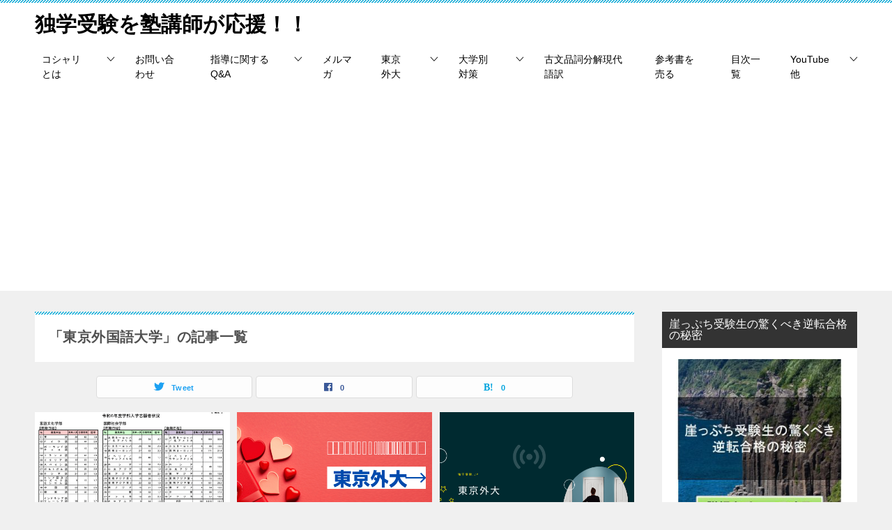

--- FILE ---
content_type: text/html; charset=UTF-8
request_url: https://xn--uort9ofmvtz9a.jp/category/%E6%9D%B1%E4%BA%AC%E5%A4%96%E5%9B%BD%E8%AA%9E%E5%A4%A7%E5%AD%A6/page/5
body_size: 17958
content:
<!doctype html>
<html lang="ja" class="col2">
<head>
	<meta charset="UTF-8">
	<meta name="viewport" content="width=device-width, initial-scale=1">
	<link rel="profile" href="http://gmpg.org/xfn/11">

	<title>「東京外国語大学」の記事一覧 ｜ ページ 5 ｜ 独学受験を塾講師が応援！！</title>
<meta name='robots' content='max-image-preview:large' />
	<style>img:is([sizes="auto" i], [sizes^="auto," i]) { contain-intrinsic-size: 3000px 1500px }</style>
	    <script>
        var ajaxurl = 'https://xn--uort9ofmvtz9a.jp/wp-admin/admin-ajax.php';
        var sns_cnt = true;
            </script>
	<link rel='dns-prefetch' href='//stats.wp.com' />
<link rel='dns-prefetch' href='//v0.wordpress.com' />
<link rel="alternate" type="application/rss+xml" title="独学受験を塾講師が応援！！ &raquo; フィード" href="https://xn--uort9ofmvtz9a.jp/feed" />
<link rel="alternate" type="application/rss+xml" title="独学受験を塾講師が応援！！ &raquo; コメントフィード" href="https://xn--uort9ofmvtz9a.jp/comments/feed" />
<link rel="alternate" type="application/rss+xml" title="独学受験を塾講師が応援！！ &raquo; 東京外国語大学 カテゴリーのフィード" href="https://xn--uort9ofmvtz9a.jp/category/%e6%9d%b1%e4%ba%ac%e5%a4%96%e5%9b%bd%e8%aa%9e%e5%a4%a7%e5%ad%a6/feed" />
<script type="text/javascript">
/* <![CDATA[ */
window._wpemojiSettings = {"baseUrl":"https:\/\/s.w.org\/images\/core\/emoji\/16.0.1\/72x72\/","ext":".png","svgUrl":"https:\/\/s.w.org\/images\/core\/emoji\/16.0.1\/svg\/","svgExt":".svg","source":{"concatemoji":"https:\/\/xn--uort9ofmvtz9a.jp\/wp-includes\/js\/wp-emoji-release.min.js?ver=6.8.3"}};
/*! This file is auto-generated */
!function(s,n){var o,i,e;function c(e){try{var t={supportTests:e,timestamp:(new Date).valueOf()};sessionStorage.setItem(o,JSON.stringify(t))}catch(e){}}function p(e,t,n){e.clearRect(0,0,e.canvas.width,e.canvas.height),e.fillText(t,0,0);var t=new Uint32Array(e.getImageData(0,0,e.canvas.width,e.canvas.height).data),a=(e.clearRect(0,0,e.canvas.width,e.canvas.height),e.fillText(n,0,0),new Uint32Array(e.getImageData(0,0,e.canvas.width,e.canvas.height).data));return t.every(function(e,t){return e===a[t]})}function u(e,t){e.clearRect(0,0,e.canvas.width,e.canvas.height),e.fillText(t,0,0);for(var n=e.getImageData(16,16,1,1),a=0;a<n.data.length;a++)if(0!==n.data[a])return!1;return!0}function f(e,t,n,a){switch(t){case"flag":return n(e,"\ud83c\udff3\ufe0f\u200d\u26a7\ufe0f","\ud83c\udff3\ufe0f\u200b\u26a7\ufe0f")?!1:!n(e,"\ud83c\udde8\ud83c\uddf6","\ud83c\udde8\u200b\ud83c\uddf6")&&!n(e,"\ud83c\udff4\udb40\udc67\udb40\udc62\udb40\udc65\udb40\udc6e\udb40\udc67\udb40\udc7f","\ud83c\udff4\u200b\udb40\udc67\u200b\udb40\udc62\u200b\udb40\udc65\u200b\udb40\udc6e\u200b\udb40\udc67\u200b\udb40\udc7f");case"emoji":return!a(e,"\ud83e\udedf")}return!1}function g(e,t,n,a){var r="undefined"!=typeof WorkerGlobalScope&&self instanceof WorkerGlobalScope?new OffscreenCanvas(300,150):s.createElement("canvas"),o=r.getContext("2d",{willReadFrequently:!0}),i=(o.textBaseline="top",o.font="600 32px Arial",{});return e.forEach(function(e){i[e]=t(o,e,n,a)}),i}function t(e){var t=s.createElement("script");t.src=e,t.defer=!0,s.head.appendChild(t)}"undefined"!=typeof Promise&&(o="wpEmojiSettingsSupports",i=["flag","emoji"],n.supports={everything:!0,everythingExceptFlag:!0},e=new Promise(function(e){s.addEventListener("DOMContentLoaded",e,{once:!0})}),new Promise(function(t){var n=function(){try{var e=JSON.parse(sessionStorage.getItem(o));if("object"==typeof e&&"number"==typeof e.timestamp&&(new Date).valueOf()<e.timestamp+604800&&"object"==typeof e.supportTests)return e.supportTests}catch(e){}return null}();if(!n){if("undefined"!=typeof Worker&&"undefined"!=typeof OffscreenCanvas&&"undefined"!=typeof URL&&URL.createObjectURL&&"undefined"!=typeof Blob)try{var e="postMessage("+g.toString()+"("+[JSON.stringify(i),f.toString(),p.toString(),u.toString()].join(",")+"));",a=new Blob([e],{type:"text/javascript"}),r=new Worker(URL.createObjectURL(a),{name:"wpTestEmojiSupports"});return void(r.onmessage=function(e){c(n=e.data),r.terminate(),t(n)})}catch(e){}c(n=g(i,f,p,u))}t(n)}).then(function(e){for(var t in e)n.supports[t]=e[t],n.supports.everything=n.supports.everything&&n.supports[t],"flag"!==t&&(n.supports.everythingExceptFlag=n.supports.everythingExceptFlag&&n.supports[t]);n.supports.everythingExceptFlag=n.supports.everythingExceptFlag&&!n.supports.flag,n.DOMReady=!1,n.readyCallback=function(){n.DOMReady=!0}}).then(function(){return e}).then(function(){var e;n.supports.everything||(n.readyCallback(),(e=n.source||{}).concatemoji?t(e.concatemoji):e.wpemoji&&e.twemoji&&(t(e.twemoji),t(e.wpemoji)))}))}((window,document),window._wpemojiSettings);
/* ]]> */
</script>
	<style type="text/css">
	.wp-pagenavi{float:left !important; }
	</style>
  <style id='wp-emoji-styles-inline-css' type='text/css'>

	img.wp-smiley, img.emoji {
		display: inline !important;
		border: none !important;
		box-shadow: none !important;
		height: 1em !important;
		width: 1em !important;
		margin: 0 0.07em !important;
		vertical-align: -0.1em !important;
		background: none !important;
		padding: 0 !important;
	}
</style>
<link rel='stylesheet' id='wp-block-library-css' href='https://xn--uort9ofmvtz9a.jp/wp-includes/css/dist/block-library/style.min.css?ver=6.8.3' type='text/css' media='all' />
<style id='classic-theme-styles-inline-css' type='text/css'>
/*! This file is auto-generated */
.wp-block-button__link{color:#fff;background-color:#32373c;border-radius:9999px;box-shadow:none;text-decoration:none;padding:calc(.667em + 2px) calc(1.333em + 2px);font-size:1.125em}.wp-block-file__button{background:#32373c;color:#fff;text-decoration:none}
</style>
<link rel='stylesheet' id='convertkit-broadcasts-css' href='https://xn--uort9ofmvtz9a.jp/wp-content/plugins/convertkit/resources/frontend/css/broadcasts.css?ver=3.1.3' type='text/css' media='all' />
<link rel='stylesheet' id='convertkit-button-css' href='https://xn--uort9ofmvtz9a.jp/wp-content/plugins/convertkit/resources/frontend/css/button.css?ver=3.1.3' type='text/css' media='all' />
<link rel='stylesheet' id='convertkit-form-css' href='https://xn--uort9ofmvtz9a.jp/wp-content/plugins/convertkit/resources/frontend/css/form.css?ver=3.1.3' type='text/css' media='all' />
<link rel='stylesheet' id='convertkit-form-builder-field-css' href='https://xn--uort9ofmvtz9a.jp/wp-content/plugins/convertkit/resources/frontend/css/form-builder.css?ver=3.1.3' type='text/css' media='all' />
<link rel='stylesheet' id='convertkit-form-builder-css' href='https://xn--uort9ofmvtz9a.jp/wp-content/plugins/convertkit/resources/frontend/css/form-builder.css?ver=3.1.3' type='text/css' media='all' />
<style id='global-styles-inline-css' type='text/css'>
:root{--wp--preset--aspect-ratio--square: 1;--wp--preset--aspect-ratio--4-3: 4/3;--wp--preset--aspect-ratio--3-4: 3/4;--wp--preset--aspect-ratio--3-2: 3/2;--wp--preset--aspect-ratio--2-3: 2/3;--wp--preset--aspect-ratio--16-9: 16/9;--wp--preset--aspect-ratio--9-16: 9/16;--wp--preset--color--black: #000000;--wp--preset--color--cyan-bluish-gray: #abb8c3;--wp--preset--color--white: #ffffff;--wp--preset--color--pale-pink: #f78da7;--wp--preset--color--vivid-red: #cf2e2e;--wp--preset--color--luminous-vivid-orange: #ff6900;--wp--preset--color--luminous-vivid-amber: #fcb900;--wp--preset--color--light-green-cyan: #7bdcb5;--wp--preset--color--vivid-green-cyan: #00d084;--wp--preset--color--pale-cyan-blue: #8ed1fc;--wp--preset--color--vivid-cyan-blue: #0693e3;--wp--preset--color--vivid-purple: #9b51e0;--wp--preset--gradient--vivid-cyan-blue-to-vivid-purple: linear-gradient(135deg,rgba(6,147,227,1) 0%,rgb(155,81,224) 100%);--wp--preset--gradient--light-green-cyan-to-vivid-green-cyan: linear-gradient(135deg,rgb(122,220,180) 0%,rgb(0,208,130) 100%);--wp--preset--gradient--luminous-vivid-amber-to-luminous-vivid-orange: linear-gradient(135deg,rgba(252,185,0,1) 0%,rgba(255,105,0,1) 100%);--wp--preset--gradient--luminous-vivid-orange-to-vivid-red: linear-gradient(135deg,rgba(255,105,0,1) 0%,rgb(207,46,46) 100%);--wp--preset--gradient--very-light-gray-to-cyan-bluish-gray: linear-gradient(135deg,rgb(238,238,238) 0%,rgb(169,184,195) 100%);--wp--preset--gradient--cool-to-warm-spectrum: linear-gradient(135deg,rgb(74,234,220) 0%,rgb(151,120,209) 20%,rgb(207,42,186) 40%,rgb(238,44,130) 60%,rgb(251,105,98) 80%,rgb(254,248,76) 100%);--wp--preset--gradient--blush-light-purple: linear-gradient(135deg,rgb(255,206,236) 0%,rgb(152,150,240) 100%);--wp--preset--gradient--blush-bordeaux: linear-gradient(135deg,rgb(254,205,165) 0%,rgb(254,45,45) 50%,rgb(107,0,62) 100%);--wp--preset--gradient--luminous-dusk: linear-gradient(135deg,rgb(255,203,112) 0%,rgb(199,81,192) 50%,rgb(65,88,208) 100%);--wp--preset--gradient--pale-ocean: linear-gradient(135deg,rgb(255,245,203) 0%,rgb(182,227,212) 50%,rgb(51,167,181) 100%);--wp--preset--gradient--electric-grass: linear-gradient(135deg,rgb(202,248,128) 0%,rgb(113,206,126) 100%);--wp--preset--gradient--midnight: linear-gradient(135deg,rgb(2,3,129) 0%,rgb(40,116,252) 100%);--wp--preset--font-size--small: 13px;--wp--preset--font-size--medium: 20px;--wp--preset--font-size--large: 36px;--wp--preset--font-size--x-large: 42px;--wp--preset--spacing--20: 0.44rem;--wp--preset--spacing--30: 0.67rem;--wp--preset--spacing--40: 1rem;--wp--preset--spacing--50: 1.5rem;--wp--preset--spacing--60: 2.25rem;--wp--preset--spacing--70: 3.38rem;--wp--preset--spacing--80: 5.06rem;--wp--preset--shadow--natural: 6px 6px 9px rgba(0, 0, 0, 0.2);--wp--preset--shadow--deep: 12px 12px 50px rgba(0, 0, 0, 0.4);--wp--preset--shadow--sharp: 6px 6px 0px rgba(0, 0, 0, 0.2);--wp--preset--shadow--outlined: 6px 6px 0px -3px rgba(255, 255, 255, 1), 6px 6px rgba(0, 0, 0, 1);--wp--preset--shadow--crisp: 6px 6px 0px rgba(0, 0, 0, 1);}:where(.is-layout-flex){gap: 0.5em;}:where(.is-layout-grid){gap: 0.5em;}body .is-layout-flex{display: flex;}.is-layout-flex{flex-wrap: wrap;align-items: center;}.is-layout-flex > :is(*, div){margin: 0;}body .is-layout-grid{display: grid;}.is-layout-grid > :is(*, div){margin: 0;}:where(.wp-block-columns.is-layout-flex){gap: 2em;}:where(.wp-block-columns.is-layout-grid){gap: 2em;}:where(.wp-block-post-template.is-layout-flex){gap: 1.25em;}:where(.wp-block-post-template.is-layout-grid){gap: 1.25em;}.has-black-color{color: var(--wp--preset--color--black) !important;}.has-cyan-bluish-gray-color{color: var(--wp--preset--color--cyan-bluish-gray) !important;}.has-white-color{color: var(--wp--preset--color--white) !important;}.has-pale-pink-color{color: var(--wp--preset--color--pale-pink) !important;}.has-vivid-red-color{color: var(--wp--preset--color--vivid-red) !important;}.has-luminous-vivid-orange-color{color: var(--wp--preset--color--luminous-vivid-orange) !important;}.has-luminous-vivid-amber-color{color: var(--wp--preset--color--luminous-vivid-amber) !important;}.has-light-green-cyan-color{color: var(--wp--preset--color--light-green-cyan) !important;}.has-vivid-green-cyan-color{color: var(--wp--preset--color--vivid-green-cyan) !important;}.has-pale-cyan-blue-color{color: var(--wp--preset--color--pale-cyan-blue) !important;}.has-vivid-cyan-blue-color{color: var(--wp--preset--color--vivid-cyan-blue) !important;}.has-vivid-purple-color{color: var(--wp--preset--color--vivid-purple) !important;}.has-black-background-color{background-color: var(--wp--preset--color--black) !important;}.has-cyan-bluish-gray-background-color{background-color: var(--wp--preset--color--cyan-bluish-gray) !important;}.has-white-background-color{background-color: var(--wp--preset--color--white) !important;}.has-pale-pink-background-color{background-color: var(--wp--preset--color--pale-pink) !important;}.has-vivid-red-background-color{background-color: var(--wp--preset--color--vivid-red) !important;}.has-luminous-vivid-orange-background-color{background-color: var(--wp--preset--color--luminous-vivid-orange) !important;}.has-luminous-vivid-amber-background-color{background-color: var(--wp--preset--color--luminous-vivid-amber) !important;}.has-light-green-cyan-background-color{background-color: var(--wp--preset--color--light-green-cyan) !important;}.has-vivid-green-cyan-background-color{background-color: var(--wp--preset--color--vivid-green-cyan) !important;}.has-pale-cyan-blue-background-color{background-color: var(--wp--preset--color--pale-cyan-blue) !important;}.has-vivid-cyan-blue-background-color{background-color: var(--wp--preset--color--vivid-cyan-blue) !important;}.has-vivid-purple-background-color{background-color: var(--wp--preset--color--vivid-purple) !important;}.has-black-border-color{border-color: var(--wp--preset--color--black) !important;}.has-cyan-bluish-gray-border-color{border-color: var(--wp--preset--color--cyan-bluish-gray) !important;}.has-white-border-color{border-color: var(--wp--preset--color--white) !important;}.has-pale-pink-border-color{border-color: var(--wp--preset--color--pale-pink) !important;}.has-vivid-red-border-color{border-color: var(--wp--preset--color--vivid-red) !important;}.has-luminous-vivid-orange-border-color{border-color: var(--wp--preset--color--luminous-vivid-orange) !important;}.has-luminous-vivid-amber-border-color{border-color: var(--wp--preset--color--luminous-vivid-amber) !important;}.has-light-green-cyan-border-color{border-color: var(--wp--preset--color--light-green-cyan) !important;}.has-vivid-green-cyan-border-color{border-color: var(--wp--preset--color--vivid-green-cyan) !important;}.has-pale-cyan-blue-border-color{border-color: var(--wp--preset--color--pale-cyan-blue) !important;}.has-vivid-cyan-blue-border-color{border-color: var(--wp--preset--color--vivid-cyan-blue) !important;}.has-vivid-purple-border-color{border-color: var(--wp--preset--color--vivid-purple) !important;}.has-vivid-cyan-blue-to-vivid-purple-gradient-background{background: var(--wp--preset--gradient--vivid-cyan-blue-to-vivid-purple) !important;}.has-light-green-cyan-to-vivid-green-cyan-gradient-background{background: var(--wp--preset--gradient--light-green-cyan-to-vivid-green-cyan) !important;}.has-luminous-vivid-amber-to-luminous-vivid-orange-gradient-background{background: var(--wp--preset--gradient--luminous-vivid-amber-to-luminous-vivid-orange) !important;}.has-luminous-vivid-orange-to-vivid-red-gradient-background{background: var(--wp--preset--gradient--luminous-vivid-orange-to-vivid-red) !important;}.has-very-light-gray-to-cyan-bluish-gray-gradient-background{background: var(--wp--preset--gradient--very-light-gray-to-cyan-bluish-gray) !important;}.has-cool-to-warm-spectrum-gradient-background{background: var(--wp--preset--gradient--cool-to-warm-spectrum) !important;}.has-blush-light-purple-gradient-background{background: var(--wp--preset--gradient--blush-light-purple) !important;}.has-blush-bordeaux-gradient-background{background: var(--wp--preset--gradient--blush-bordeaux) !important;}.has-luminous-dusk-gradient-background{background: var(--wp--preset--gradient--luminous-dusk) !important;}.has-pale-ocean-gradient-background{background: var(--wp--preset--gradient--pale-ocean) !important;}.has-electric-grass-gradient-background{background: var(--wp--preset--gradient--electric-grass) !important;}.has-midnight-gradient-background{background: var(--wp--preset--gradient--midnight) !important;}.has-small-font-size{font-size: var(--wp--preset--font-size--small) !important;}.has-medium-font-size{font-size: var(--wp--preset--font-size--medium) !important;}.has-large-font-size{font-size: var(--wp--preset--font-size--large) !important;}.has-x-large-font-size{font-size: var(--wp--preset--font-size--x-large) !important;}
:where(.wp-block-post-template.is-layout-flex){gap: 1.25em;}:where(.wp-block-post-template.is-layout-grid){gap: 1.25em;}
:where(.wp-block-columns.is-layout-flex){gap: 2em;}:where(.wp-block-columns.is-layout-grid){gap: 2em;}
:root :where(.wp-block-pullquote){font-size: 1.5em;line-height: 1.6;}
</style>
<link rel='stylesheet' id='contact-form-7-css' href='https://xn--uort9ofmvtz9a.jp/wp-content/plugins/contact-form-7/includes/css/styles.css?ver=6.1.4' type='text/css' media='all' />
<link rel='stylesheet' id='sb-type-std-css' href='https://xn--uort9ofmvtz9a.jp/wp-content/plugins/speech-bubble/css/sb-type-std.css?ver=6.8.3' type='text/css' media='all' />
<link rel='stylesheet' id='sb-type-fb-css' href='https://xn--uort9ofmvtz9a.jp/wp-content/plugins/speech-bubble/css/sb-type-fb.css?ver=6.8.3' type='text/css' media='all' />
<link rel='stylesheet' id='sb-type-fb-flat-css' href='https://xn--uort9ofmvtz9a.jp/wp-content/plugins/speech-bubble/css/sb-type-fb-flat.css?ver=6.8.3' type='text/css' media='all' />
<link rel='stylesheet' id='sb-type-ln-css' href='https://xn--uort9ofmvtz9a.jp/wp-content/plugins/speech-bubble/css/sb-type-ln.css?ver=6.8.3' type='text/css' media='all' />
<link rel='stylesheet' id='sb-type-ln-flat-css' href='https://xn--uort9ofmvtz9a.jp/wp-content/plugins/speech-bubble/css/sb-type-ln-flat.css?ver=6.8.3' type='text/css' media='all' />
<link rel='stylesheet' id='sb-type-pink-css' href='https://xn--uort9ofmvtz9a.jp/wp-content/plugins/speech-bubble/css/sb-type-pink.css?ver=6.8.3' type='text/css' media='all' />
<link rel='stylesheet' id='sb-type-rtail-css' href='https://xn--uort9ofmvtz9a.jp/wp-content/plugins/speech-bubble/css/sb-type-rtail.css?ver=6.8.3' type='text/css' media='all' />
<link rel='stylesheet' id='sb-type-drop-css' href='https://xn--uort9ofmvtz9a.jp/wp-content/plugins/speech-bubble/css/sb-type-drop.css?ver=6.8.3' type='text/css' media='all' />
<link rel='stylesheet' id='sb-type-think-css' href='https://xn--uort9ofmvtz9a.jp/wp-content/plugins/speech-bubble/css/sb-type-think.css?ver=6.8.3' type='text/css' media='all' />
<link rel='stylesheet' id='sb-no-br-css' href='https://xn--uort9ofmvtz9a.jp/wp-content/plugins/speech-bubble/css/sb-no-br.css?ver=6.8.3' type='text/css' media='all' />
<link rel='stylesheet' id='toc-screen-css' href='https://xn--uort9ofmvtz9a.jp/wp-content/plugins/table-of-contents-plus/screen.min.css?ver=2411.1' type='text/css' media='all' />
<style id='toc-screen-inline-css' type='text/css'>
div#toc_container {width: 95%;}
</style>
<link rel='stylesheet' id='keni-style-css' href='https://xn--uort9ofmvtz9a.jp/wp-content/themes/keni80_wp_standard_all_202109070031/style.css?ver=6.8.3' type='text/css' media='all' />
<link rel='stylesheet' id='keni_base-css' href='https://xn--uort9ofmvtz9a.jp/wp-content/themes/keni80_wp_standard_all_202109070031/base.css?ver=6.8.3' type='text/css' media='all' />
<link rel='stylesheet' id='keni-advanced-css' href='https://xn--uort9ofmvtz9a.jp/wp-content/themes/keni80_wp_standard_all_202109070031/advanced.css?ver=6.8.3' type='text/css' media='all' />
<style id='keni_customized_css-inline-css' type='text/css'>
.color01{color: #0d91b3;}.color02{color: #0baad6;}.color03{color: #b4e5f3;}.color04{color: #dff3f9;}.color05{color: #e8f7fa;}.color06{color: #d2eff7;}.color07{color: #333333;}q{background: #d2eff7;}table:not(.review-table) thead th{border-color: #0baad6;background-color: #0baad6;}a:hover,a:active,a:focus{color: #0d91b3;}.keni-header_wrap{background-image: linear-gradient(-45deg,#fff 25%,#0baad6 25%, #0baad6 50%,#fff 50%, #fff 75%,#0baad6 75%, #0baad6);}.keni-header_cont .header-mail .btn_header{color: #0d91b3;}.site-title > a span{color: #0d91b3;}.keni-breadcrumb-list li a:hover,.keni-breadcrumb-list li a:active,.keni-breadcrumb-list li a:focus{color: #0d91b3;}.keni-section h1:not(.title_no-style){background-image: linear-gradient(-45deg,#fff 25%,#0baad6 25%, #0baad6 50%,#fff 50%, #fff 75%,#0baad6 75%, #0baad6);}.archive_title{background-image: linear-gradient(-45deg,#fff 25%,#0baad6 25%, #0baad6 50%,#fff 50%, #fff 75%,#0baad6 75%, #0baad6);} h2:not(.title_no-style){background: #0baad6;}.profile-box-title {background: #0baad6;}.keni-related-title {background: #0baad6;}.comments-area h2 {background: #0baad6;}h3:not(.title_no-style){border-top-color: #0baad6;border-bottom-color: #0baad6;color: #0d91b3;}h4:not(.title_no-style){border-bottom-color: #0baad6;color: #0d91b3;}h5:not(.title_no-style){color: #0d91b3;}.keni-section h1 a:hover,.keni-section h1 a:active,.keni-section h1 a:focus,.keni-section h3 a:hover,.keni-section h3 a:active,.keni-section h3 a:focus,.keni-section h4 a:hover,.keni-section h4 a:active,.keni-section h4 a:focus,.keni-section h5 a:hover,.keni-section h5 a:active,.keni-section h5 a:focus,.keni-section h6 a:hover,.keni-section h6 a:active,.keni-section h6 a:focus{color: #0d91b3;}.keni-section .sub-section_title {background: #333333;}.btn_style01{border-color: #0d91b3;color: #0d91b3;}.btn_style02{border-color: #0d91b3;color: #0d91b3;}.btn_style03{background: #0baad6;}.entry-list .entry_title a:hover,.entry-list .entry_title a:active,.entry-list .entry_title a:focus{color: #0d91b3;}.ently_read-more .btn{border-color: #0d91b3;color: #0d91b3;}.profile-box{background-color: #e8f7fa;}.advance-billing-box_next-title{color: #b4e5f3;}.step-chart li:nth-child(2){background-color: #dff3f9;}.step-chart_style01 li:nth-child(2)::after,.step-chart_style02 li:nth-child(2)::after{border-top-color: #dff3f9;}.step-chart li:nth-child(3){background-color: #b4e5f3;}.step-chart_style01 li:nth-child(3)::after,.step-chart_style02 li:nth-child(3)::after{border-top-color: #b4e5f3;}.step-chart li:nth-child(4){background-color: #0baad6;}.step-chart_style01 li:nth-child(4)::after,.step-chart_style02 li:nth-child(4)::after{border-top-color: #0baad6;}.toc-area_inner .toc-area_list > li::before{background: #0baad6;}.toc_title{color: #0d91b3;}.list_style02 li::before{background: #0baad6;}.dl_style02 dt{background: #0baad6;}.dl_style02 dd{background: #dff3f9;}.accordion-list dt{background: #0baad6;}.ranking-list .review_desc_title{color: #0d91b3;}.review_desc{background-color: #e8f7fa;}.item-box .item-box_title{color: #0d91b3;}.item-box02{background-image: linear-gradient(-45deg,#fff 25%,#0baad6 25%, #0baad6 50%,#fff 50%, #fff 75%,#0baad6 75%, #0baad6);}.item-box02 .item-box_inner{background-color: #e8f7fa;}.item-box02 .item-box_title{background-color: #0baad6;}.item-box03 .item-box_title{background-color: #0baad6;}.box_style01{background-image: linear-gradient(-45deg,#fff 25%,#0baad6 25%, #0baad6 50%,#fff 50%, #fff 75%,#0baad6 75%, #0baad6);}.box_style01 .box_inner{background-color: #e8f7fa;}.box_style03{background: #e8f7fa;}.box_style06{background-color: #e8f7fa;}.cast-box{background-image: linear-gradient(-45deg,#fff 25%,#0baad6 25%, #0baad6 50%,#fff 50%, #fff 75%,#0baad6 75%, #0baad6);}.cast-box .cast_name,.cast-box_sub .cast_name{color: #0d91b3;}.widget .cast-box_sub .cast-box_sub_title{background-image: linear-gradient(-45deg,#0baad6 25%, #0baad6 50%,#fff 50%, #fff 75%,#0baad6 75%, #0baad6);}.voice_styl02{background-color: #e8f7fa;}.voice_styl03{background-image: linear-gradient(-45deg,#fff 25%,#e8f7fa 25%, #e8f7fa 50%,#fff 50%, #fff 75%,#e8f7fa 75%, #e8f7fa);}.voice-box .voice_title{color: #0d91b3;}.chat_style02 .bubble{background-color: #0baad6;}.chat_style02 .bubble .bubble_in{border-color: #0baad6;}.related-entry-list .related-entry_title a:hover,.related-entry-list .related-entry_title a:active,.related-entry-list .related-entry_title a:focus{color: #0d91b3;}.interval01 span{background-color: #0baad6;}.interval02 span{background-color: #0baad6;}.page-nav .current,.page-nav li a:hover,.page-nav li a:active,.page-nav li a:focus{background: #0baad6;}.page-nav-bf .page-nav_next:hover,.page-nav-bf .page-nav_next:active,.page-nav-bf .page-nav_next:focus,.page-nav-bf .page-nav_prev:hover,.page-nav-bf .page-nav_prev:active,.page-nav-bf .page-nav_prev:focus{color: #0d91b3;}.nav-links .nav-next a:hover, .nav-links .nav-next a:active, .nav-links .nav-next a:focus, .nav-links .nav-previous a:hover, .nav-links .nav-previous a:active, .nav-links .nav-previous a:focus {color: #0d91b3; text-decoration: 'underline'; }.commentary-box .commentary-box_title{color: #0baad6;}.calendar tfoot td a:hover,.calendar tfoot td a:active,.calendar tfoot td a:focus{color: #0d91b3;}.form-mailmaga .form-mailmaga_title{color: #0baad6;}.form-login .form-login_title{color: #0baad6;}.form-login-item .form-login_title{color: #0baad6;}.contact-box{background-image: linear-gradient(-45deg,#fff 25%, #0baad6 25%, #0baad6 50%,#fff 50%, #fff 75%,#0baad6 75%, #0baad6);}.contact-box_inner{background-color: #e8f7fa;}.contact-box .contact-box-title{background-color: #0baad6;}.contact-box_tel{color: #0d91b3;}.widget_recent_entries .keni-section ul li a:hover,.widget_recent_entries .keni-section ul li a:active,.widget_recent_entries .keni-section ul li a:focus,.widget_archive .keni-section > ul li a:hover,.widget_archive .keni-section > ul li a:active,.widget_archive .keni-section > ul li a:focus,.widget_categories .keni-section > ul li a:hover,.widget_categories .keni-section > ul li a:active,.widget_categories .keni-section > ul li a:focus{color: #0d91b3;}.tagcloud a::before{color: #0d91b3;}.widget_recent_entries_img .list_widget_recent_entries_img .widget_recent_entries_img_entry_title a:hover,.widget_recent_entries_img .list_widget_recent_entries_img .widget_recent_entries_img_entry_title a:active,.widget_recent_entries_img .list_widget_recent_entries_img .widget_recent_entries_img_entry_title a:focus{color: #0d91b3;}.keni-link-card_title a:hover,.keni-link-card_title a:active,.keni-link-card_title a:focus{color: #0d91b3;}@media (min-width : 768px){.keni-gnav_inner li a:hover,.keni-gnav_inner li a:active,.keni-gnav_inner li a:focus{border-bottom-color: #0baad6;}.step-chart_style02 li:nth-child(2)::after{border-left-color: #dff3f9;}.step-chart_style02 li:nth-child(3)::after{border-left-color: #b4e5f3;}.step-chart_style02 li:nth-child(4)::after{border-left-color: #0baad6;}.col1 .contact-box_tel{color: #0d91b3;}.step-chart_style02 li:nth-child(1)::after,.step-chart_style02 li:nth-child(2)::after,.step-chart_style02 li:nth-child(3)::after,.step-chart_style02 li:nth-child(4)::after{border-top-color: transparent;}}@media (min-width : 920px){.contact-box_tel{color: #0d91b3;}}
</style>
<link rel='stylesheet' id='wp-pagenavi-style-css' href='https://xn--uort9ofmvtz9a.jp/wp-content/plugins/wp-pagenavi-style/css/css3_light_blue_glossy.css?ver=1.0' type='text/css' media='all' />
<link rel="canonical" href="https://xn--uort9ofmvtz9a.jp/category/%e6%9d%b1%e4%ba%ac%e5%a4%96%e5%9b%bd%e8%aa%9e%e5%a4%a7%e5%ad%a6/page/5" />
<link rel="https://api.w.org/" href="https://xn--uort9ofmvtz9a.jp/wp-json/" /><link rel="alternate" title="JSON" type="application/json" href="https://xn--uort9ofmvtz9a.jp/wp-json/wp/v2/categories/3" /><link rel="EditURI" type="application/rsd+xml" title="RSD" href="https://xn--uort9ofmvtz9a.jp/xmlrpc.php?rsd" />
        <!-- Copyright protection script -->
        <meta http-equiv="imagetoolbar" content="no">
        <script>
            /*<![CDATA[*/
            document.oncontextmenu = function () {
                return false;
            };
            /*]]>*/
        </script>
        <script type="text/javascript">
            /*<![CDATA[*/
            document.onselectstart = function () {
                event = event || window.event;
                var custom_input = event.target || event.srcElement;

                if (custom_input.type !== "text" && custom_input.type !== "textarea" && custom_input.type !== "password") {
                    return false;
                } else {
                    return true;
                }

            };
            if (window.sidebar) {
                document.onmousedown = function (e) {
                    var obj = e.target;
                    if (obj.tagName.toUpperCase() === 'SELECT'
                        || obj.tagName.toUpperCase() === "INPUT"
                        || obj.tagName.toUpperCase() === "TEXTAREA"
                        || obj.tagName.toUpperCase() === "PASSWORD") {
                        return true;
                    } else {
                        return false;
                    }
                };
            }
            window.onload = function () {
                document.body.style.webkitTouchCallout = 'none';
                document.body.style.KhtmlUserSelect = 'none';
            }
            /*]]>*/
        </script>
        <script type="text/javascript">
            /*<![CDATA[*/
            if (parent.frames.length > 0) {
                top.location.replace(document.location);
            }
            /*]]>*/
        </script>
        <script type="text/javascript">
            /*<![CDATA[*/
            document.ondragstart = function () {
                return false;
            };
            /*]]>*/
        </script>
        <script type="text/javascript">

            document.addEventListener('DOMContentLoaded', () => {
                const overlay = document.createElement('div');
                overlay.id = 'overlay';

                Object.assign(overlay.style, {
                    position: 'fixed',
                    top: '0',
                    left: '0',
                    width: '100%',
                    height: '100%',
                    backgroundColor: 'rgba(255, 255, 255, 0.9)',
                    display: 'none',
                    zIndex: '9999'
                });

                document.body.appendChild(overlay);

                document.addEventListener('keydown', (event) => {
                    if (event.metaKey || event.ctrlKey) {
                        overlay.style.display = 'block';
                    }
                });

                document.addEventListener('keyup', (event) => {
                    if (!event.metaKey && !event.ctrlKey) {
                        overlay.style.display = 'none';
                    }
                });
            });
        </script>
        <style type="text/css">
            * {
                -webkit-touch-callout: none;
                -webkit-user-select: none;
                -moz-user-select: none;
                user-select: none;
            }

            img {
                -webkit-touch-callout: none;
                -webkit-user-select: none;
                -moz-user-select: none;
                user-select: none;
            }

            input,
            textarea,
            select {
                -webkit-user-select: auto;
            }
        </style>
        <!-- End Copyright protection script -->

        <!-- Source hidden -->

        	<style type="text/css">
	 .wp-pagenavi
	{
		font-size:12px !important;
	}
	</style>
		<style>img#wpstats{display:none}</style>
		<link rel="llms-sitemap" href="https://xn--uort9ofmvtz9a.jp/llms.txt" />
<meta name="description" content="独学受験を塾講師が応援！！の「東京外国語大学」の記事一覧です（5 / 18ページ）。東京外大上智早稲田慶應に英語を武器にして短期で合格に導く国際系外国語系No.1オンライン家庭教師コシャリのサイト">
        <!--OGP-->
		<meta property="og:type" content="article" />
<meta property="og:url" content="https://xn--uort9ofmvtz9a.jp/category/%e6%9d%b1%e4%ba%ac%e5%a4%96%e5%9b%bd%e8%aa%9e%e5%a4%a7%e5%ad%a6/page/5" />
        <meta property="og:title" content="「東京外国語大学」の記事一覧"/>
        <meta property="og:description" content="独学受験を塾講師が応援！！の「東京外国語大学」の記事一覧です（5 / 18ページ）。東京外大上智早稲田慶應に英語を武器にして短期で合格に導く国際系外国語系No.1オンライン家庭教師コシャリのサイト">
        <meta property="og:site_name" content="独学受験を塾講師が応援！！">
        <meta property="og:image" content="">
		        <meta property="og:locale" content="ja_JP">
		        <!--OGP-->
		
<!-- Jetpack Open Graph Tags -->
<meta property="og:type" content="website" />
<meta property="og:title" content="「東京外国語大学」の記事一覧 ｜ ページ 5 ｜ 独学受験を塾講師が応援！！" />
<meta property="og:url" content="https://xn--uort9ofmvtz9a.jp/category/%e6%9d%b1%e4%ba%ac%e5%a4%96%e5%9b%bd%e8%aa%9e%e5%a4%a7%e5%ad%a6" />
<meta property="og:site_name" content="独学受験を塾講師が応援！！" />
<meta property="og:image" content="https://xn--uort9ofmvtz9a.jp/wp-content/uploads/2014/12/cropped-4495bed8051fcc9fd4ac4bababda36e31.bmp" />
<meta property="og:image:width" content="512" />
<meta property="og:image:height" content="512" />
<meta property="og:image:alt" content="" />
<meta property="og:locale" content="ja_JP" />

<!-- End Jetpack Open Graph Tags -->
<link rel="prev" href="https://xn--uort9ofmvtz9a.jp/category/%E6%9D%B1%E4%BA%AC%E5%A4%96%E5%9B%BD%E8%AA%9E%E5%A4%A7%E5%AD%A6/page/4" />
<link rel="next" href="https://xn--uort9ofmvtz9a.jp/category/%E6%9D%B1%E4%BA%AC%E5%A4%96%E5%9B%BD%E8%AA%9E%E5%A4%A7%E5%AD%A6/page/6" />
<link rel="icon" href="https://xn--uort9ofmvtz9a.jp/wp-content/uploads/2014/12/cropped-4495bed8051fcc9fd4ac4bababda36e31-32x32.bmp" sizes="32x32" />
<link rel="icon" href="https://xn--uort9ofmvtz9a.jp/wp-content/uploads/2014/12/cropped-4495bed8051fcc9fd4ac4bababda36e31-192x192.bmp" sizes="192x192" />
<link rel="apple-touch-icon" href="https://xn--uort9ofmvtz9a.jp/wp-content/uploads/2014/12/cropped-4495bed8051fcc9fd4ac4bababda36e31-180x180.bmp" />
<meta name="msapplication-TileImage" content="https://xn--uort9ofmvtz9a.jp/wp-content/uploads/2014/12/cropped-4495bed8051fcc9fd4ac4bababda36e31-270x270.bmp" />
<!-- Meta Pixel Code -->
<script>
!function(f,b,e,v,n,t,s)
{if(f.fbq)return;n=f.fbq=function(){n.callMethod?
n.callMethod.apply(n,arguments):n.queue.push(arguments)};
if(!f._fbq)f._fbq=n;n.push=n;n.loaded=!0;n.version='2.0';
n.queue=[];t=b.createElement(e);t.async=!0;
t.src=v;s=b.getElementsByTagName(e)[0];
s.parentNode.insertBefore(t,s)}(window, document,'script',
'https://connect.facebook.net/en_US/fbevents.js');
fbq('init', '267439774393458');
fbq('track', 'PageView');
</script>
<noscript><img height="1" width="1" style="display:none"
src="https://www.facebook.com/tr?id=267439774393458&ev=PageView&noscript=1"
/></noscript>
<!-- End Meta Pixel Code --></head>

<body class="archive paged category category-3 paged-5 category-paged-5 wp-theme-keni80_wp_standard_all_202109070031"><!--ページの属性-->

<div id="top" class="keni-container">

<!--▼▼ ヘッダー ▼▼-->
<div class="keni-header_wrap">
	<div class="keni-header_outer">
		
		<header class="keni-header keni-header_col1">
			<div class="keni-header_inner">

							<p class="site-title"><a href="https://xn--uort9ofmvtz9a.jp/" rel="home">独学受験を塾講師が応援！！</a></p>
			
			<div class="keni-header_cont">
			&nbsp;

<span id="transToolTip" style="visibility: hidden; position: fixed; z-index: 100;"></span>

<span id="transToolTip" style="visibility: hidden; position: fixed; z-index: 100;"></span>

<span id="transToolTip" style="visibility: hidden; position: fixed; z-index: 100;"></span>

<span id="transToolTip" style="visibility: hidden; position: fixed; z-index: 100;"></span>			</div>

			</div><!--keni-header_inner-->
		</header><!--keni-header-->	</div><!--keni-header_outer-->
</div><!--keni-header_wrap-->
<!--▲▲ ヘッダー ▲▲-->

<div id="click-space"></div>

<!--▼▼ グローバルナビ ▼▼-->
<div class="keni-gnav_wrap">
	<div class="keni-gnav_outer">
		<nav class="keni-gnav">
			<div class="keni-gnav_inner">

				<ul id="menu" class="keni-gnav_cont">
				<li id="menu-item-6086" class="menu-item menu-item-type-post_type menu-item-object-page menu-item-has-children menu-item-6086"><a href="https://xn--uort9ofmvtz9a.jp/profile">コシャリとは</a>
<ul class="sub-menu">
	<li id="menu-item-6098" class="menu-item menu-item-type-post_type menu-item-object-post menu-item-6098"><a href="https://xn--uort9ofmvtz9a.jp/messages-5266">小学生からもらった言葉</a></li>
	<li id="menu-item-6105" class="menu-item menu-item-type-post_type menu-item-object-post menu-item-6105"><a href="https://xn--uort9ofmvtz9a.jp/centereigo40up-5650">センター試験の英語を1ヶ月で40点あげて9割とった方法</a></li>
	<li id="menu-item-6104" class="menu-item menu-item-type-post_type menu-item-object-post menu-item-6104"><a href="https://xn--uort9ofmvtz9a.jp/center-194-in1month-5937">センター英語1ヶ月で63点あげて194点とった方法</a></li>
	<li id="menu-item-6103" class="menu-item menu-item-type-post_type menu-item-object-post menu-item-6103"><a href="https://xn--uort9ofmvtz9a.jp/?p=5189">コシャリが情報発信を始めた３つの理由</a></li>
	<li id="menu-item-6100" class="menu-item menu-item-type-post_type menu-item-object-post menu-item-6100"><a href="https://xn--uort9ofmvtz9a.jp/houseidaichu-goukakutaikenki-4933">法政大学中学の合格発表と合格体験記</a></li>
</ul>
</li>
<li id="menu-item-6090" class="menu-item menu-item-type-post_type menu-item-object-page menu-item-6090"><a href="https://xn--uort9ofmvtz9a.jp/contact">お問い合わせ</a></li>
<li id="menu-item-6095" class="menu-item menu-item-type-post_type menu-item-object-page menu-item-has-children menu-item-6095"><a href="https://xn--uort9ofmvtz9a.jp/qa">指導に関するQ&#038;A</a>
<ul class="sub-menu">
	<li id="menu-item-6099" class="menu-item menu-item-type-post_type menu-item-object-post menu-item-6099"><a href="https://xn--uort9ofmvtz9a.jp/jisseki-5179">指導実績</a></li>
</ul>
</li>
<li id="menu-item-6097" class="menu-item menu-item-type-post_type menu-item-object-page menu-item-6097"><a href="https://xn--uort9ofmvtz9a.jp/mailtouroku">メルマガ</a></li>
<li id="menu-item-6087" class="menu-item menu-item-type-post_type menu-item-object-page menu-item-has-children menu-item-6087"><a href="https://xn--uort9ofmvtz9a.jp/for-tufs">東京外大</a>
<ul class="sub-menu">
	<li id="menu-item-6088" class="menu-item menu-item-type-post_type menu-item-object-page menu-item-6088"><a href="https://xn--uort9ofmvtz9a.jp/for-tufs/tufs-life">東京外大一人暮らし情報～安心・安全・快適な外大ライフのために</a></li>
</ul>
</li>
<li id="menu-item-6413" class="menu-item menu-item-type-post_type menu-item-object-post menu-item-has-children menu-item-6413"><a href="https://xn--uort9ofmvtz9a.jp/daigakubetutaisaku-4564">大学別対策</a>
<ul class="sub-menu">
	<li id="menu-item-7475" class="menu-item menu-item-type-post_type menu-item-object-page menu-item-7475"><a href="https://xn--uort9ofmvtz9a.jp/for-sophia">上智</a></li>
	<li id="menu-item-7477" class="menu-item menu-item-type-post_type menu-item-object-page menu-item-7477"><a href="https://xn--uort9ofmvtz9a.jp/for-waseda">早稲田</a></li>
	<li id="menu-item-7476" class="menu-item menu-item-type-post_type menu-item-object-page menu-item-7476"><a href="https://xn--uort9ofmvtz9a.jp/keio">慶應義塾</a></li>
</ul>
</li>
<li id="menu-item-6106" class="menu-item menu-item-type-post_type menu-item-object-page menu-item-6106"><a href="https://xn--uort9ofmvtz9a.jp/kobun-hinnsibunnkai-zennyaku-kijiimatome">古文品詞分解現代語訳</a></li>
<li id="menu-item-6091" class="menu-item menu-item-type-post_type menu-item-object-page menu-item-6091"><a href="https://xn--uort9ofmvtz9a.jp/after-exam">参考書を売る</a></li>
<li id="menu-item-6094" class="menu-item menu-item-type-post_type menu-item-object-page menu-item-6094"><a href="https://xn--uort9ofmvtz9a.jp/sitemaps">目次一覧</a></li>
<li id="menu-item-6101" class="menu-item menu-item-type-custom menu-item-object-custom menu-item-has-children menu-item-6101"><a href="https://www.youtube.com/channel/UCkHC4pAYTIsfGeqlRl-20Ug">YouTube他</a>
<ul class="sub-menu">
	<li id="menu-item-6102" class="menu-item menu-item-type-custom menu-item-object-custom menu-item-6102"><a href="https://twitter.com/kosharist">Twitter</a></li>
	<li id="menu-item-6107" class="menu-item menu-item-type-custom menu-item-object-custom menu-item-6107"><a href="https://www.facebook.com/yuichiro.oka.9">Facebook</a></li>
	<li id="menu-item-8528" class="menu-item menu-item-type-custom menu-item-object-custom menu-item-8528"><a href="https://www.instagram.com/koshari001/">Instagram</a></li>
</ul>
</li>
				<li class="menu-search"><div class="search-box">
	<form role="search" method="get" id="keni_search" class="searchform" action="https://xn--uort9ofmvtz9a.jp/">
		<input type="text" value="" name="s" aria-label="検索"><button class="btn-search"><img src="https://xn--uort9ofmvtz9a.jp/wp-content/themes/keni80_wp_standard_all_202109070031/images/icon/search_black.svg" width="18" height="18" alt="検索"></button>
	</form>
</div></li>
				</ul>
			</div>
			<div class="keni-gnav_btn_wrap">
				<div class="keni-gnav_btn"><span class="keni-gnav_btn_icon-open"></span></div>
			</div>
		</nav>
	</div>
</div>



<div class="keni-main_wrap">
	<div class="keni-main_outer">
		<!--▼▼ メインコンテンツ ▼▼-->
		<main id="main" class="keni-main">
			<div class="keni-main_inner">
				<div class="archive_title_wrap">
					<h1 class="archive_title">「東京外国語大学」の記事一覧</h1>				</div>

				<aside class="free-area free-area_before-title">
									</aside><!-- #secondary -->

																<aside class="sns-btn_wrap sns-btn_wrap_s">
                            <div class="sns-btn_tw" data-url="https://xn--uort9ofmvtz9a.jp/category/%e6%9d%b1%e4%ba%ac%e5%a4%96%e5%9b%bd%e8%aa%9e%e5%a4%a7%e5%ad%a6" data-title="%E3%80%8C%E6%9D%B1%E4%BA%AC%E5%A4%96%E5%9B%BD%E8%AA%9E%E5%A4%A7%E5%AD%A6%E3%80%8D%E3%81%AE%E8%A8%98%E4%BA%8B%E4%B8%80%E8%A6%A7"></div>
        <div class="sns-btn_fb" data-url="https://xn--uort9ofmvtz9a.jp/category/%e6%9d%b1%e4%ba%ac%e5%a4%96%e5%9b%bd%e8%aa%9e%e5%a4%a7%e5%ad%a6" data-title="%E3%80%8C%E6%9D%B1%E4%BA%AC%E5%A4%96%E5%9B%BD%E8%AA%9E%E5%A4%A7%E5%AD%A6%E3%80%8D%E3%81%AE%E8%A8%98%E4%BA%8B%E4%B8%80%E8%A6%A7"></div>
        <div class="sns-btn_hatena" data-url="https://xn--uort9ofmvtz9a.jp/category/%e6%9d%b1%e4%ba%ac%e5%a4%96%e5%9b%bd%e8%aa%9e%e5%a4%a7%e5%ad%a6" data-title="%E3%80%8C%E6%9D%B1%E4%BA%AC%E5%A4%96%E5%9B%BD%E8%AA%9E%E5%A4%A7%E5%AD%A6%E3%80%8D%E3%81%AE%E8%A8%98%E4%BA%8B%E4%B8%80%E8%A6%A7"></div>
						</aside>
				
										<div class="keni-section_wrap keni-section_wrap_style02"><div class="keni-section"><div class="entry-list entry-list_style02">
<article id="post-9605" class="post-9605 post type-post status-publish format-standard has-post-thumbnail category-1131 category-3 category-53 tag-390 tag-1343 entry-list_item">
	<div class="entry">
		<figure class="entry_thumb">
			<a href="https://xn--uort9ofmvtz9a.jp/tufs-2024shutsuganjoukyou-9605">
								<img width="1080" height="1080" src="https://xn--uort9ofmvtz9a.jp/wp-content/uploads/2024/02/2024tufssyutsugankakutei.png" class="attachment-post-thumbnail size-post-thumbnail wp-post-image" alt="東京外国語大学令和6年2024年出願状況" loading="lazy" decoding="async" srcset="https://xn--uort9ofmvtz9a.jp/wp-content/uploads/2024/02/2024tufssyutsugankakutei.png 1080w, https://xn--uort9ofmvtz9a.jp/wp-content/uploads/2024/02/2024tufssyutsugankakutei-300x300.png 300w, https://xn--uort9ofmvtz9a.jp/wp-content/uploads/2024/02/2024tufssyutsugankakutei-546x546.png 546w, https://xn--uort9ofmvtz9a.jp/wp-content/uploads/2024/02/2024tufssyutsugankakutei-150x150.png 150w, https://xn--uort9ofmvtz9a.jp/wp-content/uploads/2024/02/2024tufssyutsugankakutei-768x768.png 768w, https://xn--uort9ofmvtz9a.jp/wp-content/uploads/2024/02/2024tufssyutsugankakutei-144x144.png 144w, https://xn--uort9ofmvtz9a.jp/wp-content/uploads/2024/02/2024tufssyutsugankakutei-120x120.png 120w" sizes="auto, (max-width: 1080px) 100vw, 1080px" />								</a>
		</figure>
		<div class="entry_inner">
			<h2 class="entry_title"><a href="https://xn--uort9ofmvtz9a.jp/tufs-2024shutsuganjoukyou-9605">東京外国語大学の令和6年2024年の出願状況が確定しました。</a></h2>
			<div class="entry_status">
		<ul class="entry_date">
				<li class="entry_date_item">公開日：<time itemprop="datePublished" datetime="2024-02-15T11:23:46+09:00" content="2024-02-15T11:23:46+09:00">2024/02/15</time></li>	</ul>
		<ul class="entry_category">
		<li class="entry_category_item %e5%87%ba%e9%a1%98"><a href="https://xn--uort9ofmvtz9a.jp/category/%e5%87%ba%e9%a1%98">出願</a></li><li class="entry_category_item %e6%9d%b1%e4%ba%ac%e5%a4%96%e5%9b%bd%e8%aa%9e%e5%a4%a7%e5%ad%a6"><a href="https://xn--uort9ofmvtz9a.jp/category/%e6%9d%b1%e4%ba%ac%e5%a4%96%e5%9b%bd%e8%aa%9e%e5%a4%a7%e5%ad%a6">東京外国語大学</a></li><li class="entry_category_item %e9%ab%98%e6%a0%a1%e7%94%9f"><a href="https://xn--uort9ofmvtz9a.jp/category/%e9%ab%98%e6%a0%a1%e7%94%9f">高校生</a></li>	</ul>
</div>
			<div class="entry_description">
			&nbsp; 東京外国語大学の2024年出願状況が確定しました。 言語文化学部の ポーランド語チェコ語が一人増えました。 国際社会学部は変わらず 後期日程は、 西南ヨーロッパ1人 イベリアラテンアメリカ1人 東南アジア第 [&hellip;]			</div>
			<div class="ently_read-more">
				<a href="https://xn--uort9ofmvtz9a.jp/tufs-2024shutsuganjoukyou-9605" class="btn dir-arw_r"><span class="icon_arrow_s_right"></span>続きを読む</a>
			</div>
		</div>
				<aside class="sns-btn_wrap">
	        <div class="sns-btn_tw" data-url="https://xn--uort9ofmvtz9a.jp/tufs-2024shutsuganjoukyou-9605" data-title="%E3%80%8C%E6%9D%B1%E4%BA%AC%E5%A4%96%E5%9B%BD%E8%AA%9E%E5%A4%A7%E5%AD%A6%E3%80%8D%E3%81%AE%E8%A8%98%E4%BA%8B%E4%B8%80%E8%A6%A7+%EF%BD%9C+%E3%83%9A%E3%83%BC%E3%82%B8+5+%EF%BD%9C+%E7%8B%AC%E5%AD%A6%E5%8F%97%E9%A8%93%E3%82%92%E5%A1%BE%E8%AC%9B%E5%B8%AB%E3%81%8C%E5%BF%9C%E6%8F%B4%EF%BC%81%EF%BC%81"></div>
        <div class="sns-btn_fb" data-url="https://xn--uort9ofmvtz9a.jp/tufs-2024shutsuganjoukyou-9605" data-title="%E3%80%8C%E6%9D%B1%E4%BA%AC%E5%A4%96%E5%9B%BD%E8%AA%9E%E5%A4%A7%E5%AD%A6%E3%80%8D%E3%81%AE%E8%A8%98%E4%BA%8B%E4%B8%80%E8%A6%A7+%EF%BD%9C+%E3%83%9A%E3%83%BC%E3%82%B8+5+%EF%BD%9C+%E7%8B%AC%E5%AD%A6%E5%8F%97%E9%A8%93%E3%82%92%E5%A1%BE%E8%AC%9B%E5%B8%AB%E3%81%8C%E5%BF%9C%E6%8F%B4%EF%BC%81%EF%BC%81"></div>
        <div class="sns-btn_hatena" data-url="https://xn--uort9ofmvtz9a.jp/tufs-2024shutsuganjoukyou-9605" data-title="%E3%80%8C%E6%9D%B1%E4%BA%AC%E5%A4%96%E5%9B%BD%E8%AA%9E%E5%A4%A7%E5%AD%A6%E3%80%8D%E3%81%AE%E8%A8%98%E4%BA%8B%E4%B8%80%E8%A6%A7+%EF%BD%9C+%E3%83%9A%E3%83%BC%E3%82%B8+5+%EF%BD%9C+%E7%8B%AC%E5%AD%A6%E5%8F%97%E9%A8%93%E3%82%92%E5%A1%BE%E8%AC%9B%E5%B8%AB%E3%81%8C%E5%BF%9C%E6%8F%B4%EF%BC%81%EF%BC%81"></div>
		</aside>			</div>
</article>

<article id="post-9601" class="post-9601 post type-post status-publish format-standard has-post-thumbnail category-857 category-3 category-40 category-29 tag-390 tag-1333 tag-1342 tag-541 entry-list_item">
	<div class="entry">
		<figure class="entry_thumb">
			<a href="https://xn--uort9ofmvtz9a.jp/tufs-eigo-5-listeningeisakubun1-9601">
								<img width="1080" height="1080" src="https://xn--uort9ofmvtz9a.jp/wp-content/uploads/2024/02/listening-eisakubun1.png" class="attachment-post-thumbnail size-post-thumbnail wp-post-image" alt="東京外大の英語第5問リスニング英作文予想問題１" loading="lazy" decoding="async" srcset="https://xn--uort9ofmvtz9a.jp/wp-content/uploads/2024/02/listening-eisakubun1.png 1080w, https://xn--uort9ofmvtz9a.jp/wp-content/uploads/2024/02/listening-eisakubun1-300x300.png 300w, https://xn--uort9ofmvtz9a.jp/wp-content/uploads/2024/02/listening-eisakubun1-546x546.png 546w, https://xn--uort9ofmvtz9a.jp/wp-content/uploads/2024/02/listening-eisakubun1-150x150.png 150w, https://xn--uort9ofmvtz9a.jp/wp-content/uploads/2024/02/listening-eisakubun1-768x768.png 768w, https://xn--uort9ofmvtz9a.jp/wp-content/uploads/2024/02/listening-eisakubun1-144x144.png 144w, https://xn--uort9ofmvtz9a.jp/wp-content/uploads/2024/02/listening-eisakubun1-120x120.png 120w" sizes="auto, (max-width: 1080px) 100vw, 1080px" />								</a>
		</figure>
		<div class="entry_inner">
			<h2 class="entry_title"><a href="https://xn--uort9ofmvtz9a.jp/tufs-eigo-5-listeningeisakubun1-9601">東京外大の英語第5問リスニング英作文予想問題１バレンタインセールのお知らせ</a></h2>
			<div class="entry_status">
		<ul class="entry_date">
				<li class="entry_date_item">公開日：<time itemprop="datePublished" datetime="2024-02-14T19:38:45+09:00" content="2024-02-14T19:38:45+09:00">2024/02/14</time></li>	</ul>
		<ul class="entry_category">
		<li class="entry_category_item %e3%83%aa%e3%82%b9%e3%83%8b%e3%83%b3%e3%82%b0"><a href="https://xn--uort9ofmvtz9a.jp/category/%e8%8b%b1%e8%aa%9e/%e3%83%aa%e3%82%b9%e3%83%8b%e3%83%b3%e3%82%b0">リスニング</a></li><li class="entry_category_item %e6%9d%b1%e4%ba%ac%e5%a4%96%e5%9b%bd%e8%aa%9e%e5%a4%a7%e5%ad%a6"><a href="https://xn--uort9ofmvtz9a.jp/category/%e6%9d%b1%e4%ba%ac%e5%a4%96%e5%9b%bd%e8%aa%9e%e5%a4%a7%e5%ad%a6">東京外国語大学</a></li><li class="entry_category_item %e8%8b%b1%e4%bd%9c%e6%96%87"><a href="https://xn--uort9ofmvtz9a.jp/category/%e8%8b%b1%e8%aa%9e/%e8%8b%b1%e4%bd%9c%e6%96%87">英作文</a></li><li class="entry_category_item %e8%8b%b1%e8%aa%9e"><a href="https://xn--uort9ofmvtz9a.jp/category/%e8%8b%b1%e8%aa%9e">英語</a></li>	</ul>
</div>
			<div class="entry_description">
			昨日早稲田の国際教養を受けた方、 お疲れさまでした。 ​ ​ バレンタインセールということで、 東京外大の英語第5問の予想問題を作ってみました。 メモが詳しくとれるようになっていますので、 練習にはもってこいだと思います [&hellip;]			</div>
			<div class="ently_read-more">
				<a href="https://xn--uort9ofmvtz9a.jp/tufs-eigo-5-listeningeisakubun1-9601" class="btn dir-arw_r"><span class="icon_arrow_s_right"></span>続きを読む</a>
			</div>
		</div>
				<aside class="sns-btn_wrap">
	        <div class="sns-btn_tw" data-url="https://xn--uort9ofmvtz9a.jp/tufs-eigo-5-listeningeisakubun1-9601" data-title="%E3%80%8C%E6%9D%B1%E4%BA%AC%E5%A4%96%E5%9B%BD%E8%AA%9E%E5%A4%A7%E5%AD%A6%E3%80%8D%E3%81%AE%E8%A8%98%E4%BA%8B%E4%B8%80%E8%A6%A7+%EF%BD%9C+%E3%83%9A%E3%83%BC%E3%82%B8+5+%EF%BD%9C+%E7%8B%AC%E5%AD%A6%E5%8F%97%E9%A8%93%E3%82%92%E5%A1%BE%E8%AC%9B%E5%B8%AB%E3%81%8C%E5%BF%9C%E6%8F%B4%EF%BC%81%EF%BC%81"></div>
        <div class="sns-btn_fb" data-url="https://xn--uort9ofmvtz9a.jp/tufs-eigo-5-listeningeisakubun1-9601" data-title="%E3%80%8C%E6%9D%B1%E4%BA%AC%E5%A4%96%E5%9B%BD%E8%AA%9E%E5%A4%A7%E5%AD%A6%E3%80%8D%E3%81%AE%E8%A8%98%E4%BA%8B%E4%B8%80%E8%A6%A7+%EF%BD%9C+%E3%83%9A%E3%83%BC%E3%82%B8+5+%EF%BD%9C+%E7%8B%AC%E5%AD%A6%E5%8F%97%E9%A8%93%E3%82%92%E5%A1%BE%E8%AC%9B%E5%B8%AB%E3%81%8C%E5%BF%9C%E6%8F%B4%EF%BC%81%EF%BC%81"></div>
        <div class="sns-btn_hatena" data-url="https://xn--uort9ofmvtz9a.jp/tufs-eigo-5-listeningeisakubun1-9601" data-title="%E3%80%8C%E6%9D%B1%E4%BA%AC%E5%A4%96%E5%9B%BD%E8%AA%9E%E5%A4%A7%E5%AD%A6%E3%80%8D%E3%81%AE%E8%A8%98%E4%BA%8B%E4%B8%80%E8%A6%A7+%EF%BD%9C+%E3%83%9A%E3%83%BC%E3%82%B8+5+%EF%BD%9C+%E7%8B%AC%E5%AD%A6%E5%8F%97%E9%A8%93%E3%82%92%E5%A1%BE%E8%AC%9B%E5%B8%AB%E3%81%8C%E5%BF%9C%E6%8F%B4%EF%BC%81%EF%BC%81"></div>
		</aside>			</div>
</article>

<article id="post-9595" class="post-9595 post type-post status-publish format-standard has-post-thumbnail category-950 category-3 category-29 tag-1341 entry-list_item">
	<div class="entry">
		<figure class="entry_thumb">
			<a href="https://xn--uort9ofmvtz9a.jp/tufs-speakingtestpart4-9-9595">
								<img width="1080" height="1080" src="https://xn--uort9ofmvtz9a.jp/wp-content/uploads/2024/02/tufs-speakingtest-bctstaisakupart4-9.png" class="attachment-post-thumbnail size-post-thumbnail wp-post-image" alt="東京外国語大学　英語　スピーキングテスト　対策" loading="lazy" decoding="async" srcset="https://xn--uort9ofmvtz9a.jp/wp-content/uploads/2024/02/tufs-speakingtest-bctstaisakupart4-9.png 1080w, https://xn--uort9ofmvtz9a.jp/wp-content/uploads/2024/02/tufs-speakingtest-bctstaisakupart4-9-300x300.png 300w, https://xn--uort9ofmvtz9a.jp/wp-content/uploads/2024/02/tufs-speakingtest-bctstaisakupart4-9-546x546.png 546w, https://xn--uort9ofmvtz9a.jp/wp-content/uploads/2024/02/tufs-speakingtest-bctstaisakupart4-9-150x150.png 150w, https://xn--uort9ofmvtz9a.jp/wp-content/uploads/2024/02/tufs-speakingtest-bctstaisakupart4-9-768x768.png 768w, https://xn--uort9ofmvtz9a.jp/wp-content/uploads/2024/02/tufs-speakingtest-bctstaisakupart4-9-144x144.png 144w, https://xn--uort9ofmvtz9a.jp/wp-content/uploads/2024/02/tufs-speakingtest-bctstaisakupart4-9-120x120.png 120w" sizes="auto, (max-width: 1080px) 100vw, 1080px" />								</a>
		</figure>
		<div class="entry_inner">
			<h2 class="entry_title"><a href="https://xn--uort9ofmvtz9a.jp/tufs-speakingtestpart4-9-9595">東京外国語大学英語スピーキングテストBCT-S対策予想問題９</a></h2>
			<div class="entry_status">
		<ul class="entry_date">
				<li class="entry_date_item">公開日：<time itemprop="datePublished" datetime="2024-02-11T21:01:49+09:00" content="2024-02-11T21:01:49+09:00">2024/02/11</time></li>	</ul>
		<ul class="entry_category">
		<li class="entry_category_item %e3%82%b9%e3%83%94%e3%83%bc%e3%82%ad%e3%83%b3%e3%82%b0"><a href="https://xn--uort9ofmvtz9a.jp/category/%e8%8b%b1%e8%aa%9e/%e3%82%b9%e3%83%94%e3%83%bc%e3%82%ad%e3%83%b3%e3%82%b0">スピーキング</a></li><li class="entry_category_item %e6%9d%b1%e4%ba%ac%e5%a4%96%e5%9b%bd%e8%aa%9e%e5%a4%a7%e5%ad%a6"><a href="https://xn--uort9ofmvtz9a.jp/category/%e6%9d%b1%e4%ba%ac%e5%a4%96%e5%9b%bd%e8%aa%9e%e5%a4%a7%e5%ad%a6">東京外国語大学</a></li><li class="entry_category_item %e8%8b%b1%e8%aa%9e"><a href="https://xn--uort9ofmvtz9a.jp/category/%e8%8b%b1%e8%aa%9e">英語</a></li>	</ul>
</div>
			<div class="entry_description">
			東京外国語大学の英語スピーキングテストBCT-Sのパート４対策として予想問題９を作りました。 合格にお役立てください。 &nbsp; &nbsp; &nbsp; 解答例はこちら &nbsp; 東京外国語大学英語スピーキン [&hellip;]			</div>
			<div class="ently_read-more">
				<a href="https://xn--uort9ofmvtz9a.jp/tufs-speakingtestpart4-9-9595" class="btn dir-arw_r"><span class="icon_arrow_s_right"></span>続きを読む</a>
			</div>
		</div>
				<aside class="sns-btn_wrap">
	        <div class="sns-btn_tw" data-url="https://xn--uort9ofmvtz9a.jp/tufs-speakingtestpart4-9-9595" data-title="%E3%80%8C%E6%9D%B1%E4%BA%AC%E5%A4%96%E5%9B%BD%E8%AA%9E%E5%A4%A7%E5%AD%A6%E3%80%8D%E3%81%AE%E8%A8%98%E4%BA%8B%E4%B8%80%E8%A6%A7+%EF%BD%9C+%E3%83%9A%E3%83%BC%E3%82%B8+5+%EF%BD%9C+%E7%8B%AC%E5%AD%A6%E5%8F%97%E9%A8%93%E3%82%92%E5%A1%BE%E8%AC%9B%E5%B8%AB%E3%81%8C%E5%BF%9C%E6%8F%B4%EF%BC%81%EF%BC%81"></div>
        <div class="sns-btn_fb" data-url="https://xn--uort9ofmvtz9a.jp/tufs-speakingtestpart4-9-9595" data-title="%E3%80%8C%E6%9D%B1%E4%BA%AC%E5%A4%96%E5%9B%BD%E8%AA%9E%E5%A4%A7%E5%AD%A6%E3%80%8D%E3%81%AE%E8%A8%98%E4%BA%8B%E4%B8%80%E8%A6%A7+%EF%BD%9C+%E3%83%9A%E3%83%BC%E3%82%B8+5+%EF%BD%9C+%E7%8B%AC%E5%AD%A6%E5%8F%97%E9%A8%93%E3%82%92%E5%A1%BE%E8%AC%9B%E5%B8%AB%E3%81%8C%E5%BF%9C%E6%8F%B4%EF%BC%81%EF%BC%81"></div>
        <div class="sns-btn_hatena" data-url="https://xn--uort9ofmvtz9a.jp/tufs-speakingtestpart4-9-9595" data-title="%E3%80%8C%E6%9D%B1%E4%BA%AC%E5%A4%96%E5%9B%BD%E8%AA%9E%E5%A4%A7%E5%AD%A6%E3%80%8D%E3%81%AE%E8%A8%98%E4%BA%8B%E4%B8%80%E8%A6%A7+%EF%BD%9C+%E3%83%9A%E3%83%BC%E3%82%B8+5+%EF%BD%9C+%E7%8B%AC%E5%AD%A6%E5%8F%97%E9%A8%93%E3%82%92%E5%A1%BE%E8%AC%9B%E5%B8%AB%E3%81%8C%E5%BF%9C%E6%8F%B4%EF%BC%81%EF%BC%81"></div>
		</aside>			</div>
</article>

<article id="post-9590" class="post-9590 post type-post status-publish format-standard has-post-thumbnail category-1144 category-3 tag-a tag-e tag-1331 tag-1336 tag-541 entry-list_item">
	<div class="entry">
		<figure class="entry_thumb">
			<a href="https://xn--uort9ofmvtz9a.jp/tufs-hantei-ochirua-edemoukaru-9590">
								<img width="1080" height="1080" src="https://xn--uort9ofmvtz9a.jp/wp-content/uploads/2024/02/tufs-hantei-ochirua-edemoukaru.png" class="attachment-post-thumbnail size-post-thumbnail wp-post-image" alt="東京外大　E判定でも受かる　A判定でも落ちる" loading="lazy" decoding="async" srcset="https://xn--uort9ofmvtz9a.jp/wp-content/uploads/2024/02/tufs-hantei-ochirua-edemoukaru.png 1080w, https://xn--uort9ofmvtz9a.jp/wp-content/uploads/2024/02/tufs-hantei-ochirua-edemoukaru-300x300.png 300w, https://xn--uort9ofmvtz9a.jp/wp-content/uploads/2024/02/tufs-hantei-ochirua-edemoukaru-546x546.png 546w, https://xn--uort9ofmvtz9a.jp/wp-content/uploads/2024/02/tufs-hantei-ochirua-edemoukaru-150x150.png 150w, https://xn--uort9ofmvtz9a.jp/wp-content/uploads/2024/02/tufs-hantei-ochirua-edemoukaru-768x768.png 768w, https://xn--uort9ofmvtz9a.jp/wp-content/uploads/2024/02/tufs-hantei-ochirua-edemoukaru-144x144.png 144w, https://xn--uort9ofmvtz9a.jp/wp-content/uploads/2024/02/tufs-hantei-ochirua-edemoukaru-120x120.png 120w" sizes="auto, (max-width: 1080px) 100vw, 1080px" />								</a>
		</figure>
		<div class="entry_inner">
			<h2 class="entry_title"><a href="https://xn--uort9ofmvtz9a.jp/tufs-hantei-ochirua-edemoukaru-9590">東京外大の判定の信憑性E判定でも受かる？A判定で落ちる？</a></h2>
			<div class="entry_status">
		<ul class="entry_date">
				<li class="entry_date_item">公開日：<time itemprop="datePublished" datetime="2024-02-07T22:19:46+09:00" content="2024-02-07T22:19:46+09:00">2024/02/07</time></li>	</ul>
		<ul class="entry_category">
		<li class="entry_category_item %e5%85%b1%e9%80%9a%e3%83%86%e3%82%b9%e3%83%88%e5%88%a4%e5%ae%9a"><a href="https://xn--uort9ofmvtz9a.jp/category/%e5%85%b1%e9%80%9a%e3%83%86%e3%82%b9%e3%83%88%e5%88%a4%e5%ae%9a">共通テスト判定</a></li><li class="entry_category_item %e6%9d%b1%e4%ba%ac%e5%a4%96%e5%9b%bd%e8%aa%9e%e5%a4%a7%e5%ad%a6"><a href="https://xn--uort9ofmvtz9a.jp/category/%e6%9d%b1%e4%ba%ac%e5%a4%96%e5%9b%bd%e8%aa%9e%e5%a4%a7%e5%ad%a6">東京外国語大学</a></li>	</ul>
</div>
			<div class="entry_description">
			東京外大の判定の信憑性E判定でも受かる？A判定で落ちる？ こんにちは。 私は今年、東京外国語大学の国際社会学部北西ヨーロッパ/北アメリカ専攻を受験する者です。 共通テストは東京外大の傾斜配点で353点（バンザイシステムで [&hellip;]			</div>
			<div class="ently_read-more">
				<a href="https://xn--uort9ofmvtz9a.jp/tufs-hantei-ochirua-edemoukaru-9590" class="btn dir-arw_r"><span class="icon_arrow_s_right"></span>続きを読む</a>
			</div>
		</div>
				<aside class="sns-btn_wrap">
	        <div class="sns-btn_tw" data-url="https://xn--uort9ofmvtz9a.jp/tufs-hantei-ochirua-edemoukaru-9590" data-title="%E3%80%8C%E6%9D%B1%E4%BA%AC%E5%A4%96%E5%9B%BD%E8%AA%9E%E5%A4%A7%E5%AD%A6%E3%80%8D%E3%81%AE%E8%A8%98%E4%BA%8B%E4%B8%80%E8%A6%A7+%EF%BD%9C+%E3%83%9A%E3%83%BC%E3%82%B8+5+%EF%BD%9C+%E7%8B%AC%E5%AD%A6%E5%8F%97%E9%A8%93%E3%82%92%E5%A1%BE%E8%AC%9B%E5%B8%AB%E3%81%8C%E5%BF%9C%E6%8F%B4%EF%BC%81%EF%BC%81"></div>
        <div class="sns-btn_fb" data-url="https://xn--uort9ofmvtz9a.jp/tufs-hantei-ochirua-edemoukaru-9590" data-title="%E3%80%8C%E6%9D%B1%E4%BA%AC%E5%A4%96%E5%9B%BD%E8%AA%9E%E5%A4%A7%E5%AD%A6%E3%80%8D%E3%81%AE%E8%A8%98%E4%BA%8B%E4%B8%80%E8%A6%A7+%EF%BD%9C+%E3%83%9A%E3%83%BC%E3%82%B8+5+%EF%BD%9C+%E7%8B%AC%E5%AD%A6%E5%8F%97%E9%A8%93%E3%82%92%E5%A1%BE%E8%AC%9B%E5%B8%AB%E3%81%8C%E5%BF%9C%E6%8F%B4%EF%BC%81%EF%BC%81"></div>
        <div class="sns-btn_hatena" data-url="https://xn--uort9ofmvtz9a.jp/tufs-hantei-ochirua-edemoukaru-9590" data-title="%E3%80%8C%E6%9D%B1%E4%BA%AC%E5%A4%96%E5%9B%BD%E8%AA%9E%E5%A4%A7%E5%AD%A6%E3%80%8D%E3%81%AE%E8%A8%98%E4%BA%8B%E4%B8%80%E8%A6%A7+%EF%BD%9C+%E3%83%9A%E3%83%BC%E3%82%B8+5+%EF%BD%9C+%E7%8B%AC%E5%AD%A6%E5%8F%97%E9%A8%93%E3%82%92%E5%A1%BE%E8%AC%9B%E5%B8%AB%E3%81%8C%E5%BF%9C%E6%8F%B4%EF%BC%81%EF%BC%81"></div>
		</aside>			</div>
</article>

<article id="post-9587" class="post-9587 post type-post status-publish format-standard has-post-thumbnail category-857 category-3 category-40 category-29 tag-1334 tag-1333 tag-1335 entry-list_item">
	<div class="entry">
		<figure class="entry_thumb">
			<a href="https://xn--uort9ofmvtz9a.jp/tufs-english-dai5mon-9587">
								<img width="1080" height="1080" src="https://xn--uort9ofmvtz9a.jp/wp-content/uploads/2024/02/tufs-english-dai5mon.png" class="attachment-post-thumbnail size-post-thumbnail wp-post-image" alt="東京外国語大学　英語　第5問　リスニング英作文" loading="lazy" decoding="async" srcset="https://xn--uort9ofmvtz9a.jp/wp-content/uploads/2024/02/tufs-english-dai5mon.png 1080w, https://xn--uort9ofmvtz9a.jp/wp-content/uploads/2024/02/tufs-english-dai5mon-300x300.png 300w, https://xn--uort9ofmvtz9a.jp/wp-content/uploads/2024/02/tufs-english-dai5mon-546x546.png 546w, https://xn--uort9ofmvtz9a.jp/wp-content/uploads/2024/02/tufs-english-dai5mon-150x150.png 150w, https://xn--uort9ofmvtz9a.jp/wp-content/uploads/2024/02/tufs-english-dai5mon-768x768.png 768w, https://xn--uort9ofmvtz9a.jp/wp-content/uploads/2024/02/tufs-english-dai5mon-144x144.png 144w, https://xn--uort9ofmvtz9a.jp/wp-content/uploads/2024/02/tufs-english-dai5mon-120x120.png 120w" sizes="auto, (max-width: 1080px) 100vw, 1080px" />								</a>
		</figure>
		<div class="entry_inner">
			<h2 class="entry_title"><a href="https://xn--uort9ofmvtz9a.jp/tufs-english-dai5mon-9587">東京外国語大学2次試験英語第5問のリスニング英作文で苦戦したらこうする</a></h2>
			<div class="entry_status">
		<ul class="entry_date">
				<li class="entry_date_item">公開日：<time itemprop="datePublished" datetime="2024-02-04T21:00:31+09:00" content="2024-02-04T21:00:31+09:00">2024/02/04</time></li>	</ul>
		<ul class="entry_category">
		<li class="entry_category_item %e3%83%aa%e3%82%b9%e3%83%8b%e3%83%b3%e3%82%b0"><a href="https://xn--uort9ofmvtz9a.jp/category/%e8%8b%b1%e8%aa%9e/%e3%83%aa%e3%82%b9%e3%83%8b%e3%83%b3%e3%82%b0">リスニング</a></li><li class="entry_category_item %e6%9d%b1%e4%ba%ac%e5%a4%96%e5%9b%bd%e8%aa%9e%e5%a4%a7%e5%ad%a6"><a href="https://xn--uort9ofmvtz9a.jp/category/%e6%9d%b1%e4%ba%ac%e5%a4%96%e5%9b%bd%e8%aa%9e%e5%a4%a7%e5%ad%a6">東京外国語大学</a></li><li class="entry_category_item %e8%8b%b1%e4%bd%9c%e6%96%87"><a href="https://xn--uort9ofmvtz9a.jp/category/%e8%8b%b1%e8%aa%9e/%e8%8b%b1%e4%bd%9c%e6%96%87">英作文</a></li><li class="entry_category_item %e8%8b%b1%e8%aa%9e"><a href="https://xn--uort9ofmvtz9a.jp/category/%e8%8b%b1%e8%aa%9e">英語</a></li>	</ul>
</div>
			<div class="entry_description">
			&nbsp; こんにちは。外大国際社会学部ロシア学科を受験するものです。​ 二次試験のことで質問があります。​ 私は共通テストは傾斜配点で350点でした。 2次試験の目標点を教えていただけると嬉しいです。 ​また、英作文 [&hellip;]			</div>
			<div class="ently_read-more">
				<a href="https://xn--uort9ofmvtz9a.jp/tufs-english-dai5mon-9587" class="btn dir-arw_r"><span class="icon_arrow_s_right"></span>続きを読む</a>
			</div>
		</div>
				<aside class="sns-btn_wrap">
	        <div class="sns-btn_tw" data-url="https://xn--uort9ofmvtz9a.jp/tufs-english-dai5mon-9587" data-title="%E3%80%8C%E6%9D%B1%E4%BA%AC%E5%A4%96%E5%9B%BD%E8%AA%9E%E5%A4%A7%E5%AD%A6%E3%80%8D%E3%81%AE%E8%A8%98%E4%BA%8B%E4%B8%80%E8%A6%A7+%EF%BD%9C+%E3%83%9A%E3%83%BC%E3%82%B8+5+%EF%BD%9C+%E7%8B%AC%E5%AD%A6%E5%8F%97%E9%A8%93%E3%82%92%E5%A1%BE%E8%AC%9B%E5%B8%AB%E3%81%8C%E5%BF%9C%E6%8F%B4%EF%BC%81%EF%BC%81"></div>
        <div class="sns-btn_fb" data-url="https://xn--uort9ofmvtz9a.jp/tufs-english-dai5mon-9587" data-title="%E3%80%8C%E6%9D%B1%E4%BA%AC%E5%A4%96%E5%9B%BD%E8%AA%9E%E5%A4%A7%E5%AD%A6%E3%80%8D%E3%81%AE%E8%A8%98%E4%BA%8B%E4%B8%80%E8%A6%A7+%EF%BD%9C+%E3%83%9A%E3%83%BC%E3%82%B8+5+%EF%BD%9C+%E7%8B%AC%E5%AD%A6%E5%8F%97%E9%A8%93%E3%82%92%E5%A1%BE%E8%AC%9B%E5%B8%AB%E3%81%8C%E5%BF%9C%E6%8F%B4%EF%BC%81%EF%BC%81"></div>
        <div class="sns-btn_hatena" data-url="https://xn--uort9ofmvtz9a.jp/tufs-english-dai5mon-9587" data-title="%E3%80%8C%E6%9D%B1%E4%BA%AC%E5%A4%96%E5%9B%BD%E8%AA%9E%E5%A4%A7%E5%AD%A6%E3%80%8D%E3%81%AE%E8%A8%98%E4%BA%8B%E4%B8%80%E8%A6%A7+%EF%BD%9C+%E3%83%9A%E3%83%BC%E3%82%B8+5+%EF%BD%9C+%E7%8B%AC%E5%AD%A6%E5%8F%97%E9%A8%93%E3%82%92%E5%A1%BE%E8%AC%9B%E5%B8%AB%E3%81%8C%E5%BF%9C%E6%8F%B4%EF%BC%81%EF%BC%81"></div>
		</aside>			</div>
</article>

<article id="post-9519" class="post-9519 post type-post status-publish format-standard post-password-required category-1144 category-3 tag-1145 entry-list_item">
	<div class="entry">
		<figure class="entry_thumb">
			<a href="https://xn--uort9ofmvtz9a.jp/tufs2024yobikouhantei-9519">
								<img width="1080" height="1080" src="https://xn--uort9ofmvtz9a.jp/wp-content/uploads/2024/01/tufs-kyoutsuutestresearch.png" class="attachment-post-thumbnail size-post-thumbnail wp-post-image" alt="" loading="lazy" decoding="async" srcset="https://xn--uort9ofmvtz9a.jp/wp-content/uploads/2024/01/tufs-kyoutsuutestresearch.png 1080w, https://xn--uort9ofmvtz9a.jp/wp-content/uploads/2024/01/tufs-kyoutsuutestresearch-300x300.png 300w, https://xn--uort9ofmvtz9a.jp/wp-content/uploads/2024/01/tufs-kyoutsuutestresearch-546x546.png 546w, https://xn--uort9ofmvtz9a.jp/wp-content/uploads/2024/01/tufs-kyoutsuutestresearch-150x150.png 150w, https://xn--uort9ofmvtz9a.jp/wp-content/uploads/2024/01/tufs-kyoutsuutestresearch-768x768.png 768w, https://xn--uort9ofmvtz9a.jp/wp-content/uploads/2024/01/tufs-kyoutsuutestresearch-144x144.png 144w, https://xn--uort9ofmvtz9a.jp/wp-content/uploads/2024/01/tufs-kyoutsuutestresearch-120x120.png 120w" sizes="auto, (max-width: 1080px) 100vw, 1080px" />								</a>
		</figure>
		<div class="entry_inner">
			<h2 class="entry_title"><a href="https://xn--uort9ofmvtz9a.jp/tufs2024yobikouhantei-9519">保護中: 東京外国語大学令和6年2024年入試予備校ボーダー、判定、リサーチ結果。保存用。</a></h2>
			<div class="entry_status">
		<ul class="entry_date">
				<li class="entry_date_item">公開日：<time itemprop="datePublished" datetime="2024-01-31T11:46:56+09:00" content="2024-01-31T11:46:56+09:00">2024/01/31</time></li>	</ul>
		<ul class="entry_category">
		<li class="entry_category_item %e5%85%b1%e9%80%9a%e3%83%86%e3%82%b9%e3%83%88%e5%88%a4%e5%ae%9a"><a href="https://xn--uort9ofmvtz9a.jp/category/%e5%85%b1%e9%80%9a%e3%83%86%e3%82%b9%e3%83%88%e5%88%a4%e5%ae%9a">共通テスト判定</a></li><li class="entry_category_item %e6%9d%b1%e4%ba%ac%e5%a4%96%e5%9b%bd%e8%aa%9e%e5%a4%a7%e5%ad%a6"><a href="https://xn--uort9ofmvtz9a.jp/category/%e6%9d%b1%e4%ba%ac%e5%a4%96%e5%9b%bd%e8%aa%9e%e5%a4%a7%e5%ad%a6">東京外国語大学</a></li>	</ul>
</div>
			<div class="entry_description">
			この投稿はパスワードで保護されているため抜粋文はありません。			</div>
			<div class="ently_read-more">
				<a href="https://xn--uort9ofmvtz9a.jp/tufs2024yobikouhantei-9519" class="btn dir-arw_r"><span class="icon_arrow_s_right"></span>続きを読む</a>
			</div>
		</div>
				<aside class="sns-btn_wrap">
	        <div class="sns-btn_tw" data-url="https://xn--uort9ofmvtz9a.jp/tufs2024yobikouhantei-9519" data-title="%E3%80%8C%E6%9D%B1%E4%BA%AC%E5%A4%96%E5%9B%BD%E8%AA%9E%E5%A4%A7%E5%AD%A6%E3%80%8D%E3%81%AE%E8%A8%98%E4%BA%8B%E4%B8%80%E8%A6%A7+%EF%BD%9C+%E3%83%9A%E3%83%BC%E3%82%B8+5+%EF%BD%9C+%E7%8B%AC%E5%AD%A6%E5%8F%97%E9%A8%93%E3%82%92%E5%A1%BE%E8%AC%9B%E5%B8%AB%E3%81%8C%E5%BF%9C%E6%8F%B4%EF%BC%81%EF%BC%81"></div>
        <div class="sns-btn_fb" data-url="https://xn--uort9ofmvtz9a.jp/tufs2024yobikouhantei-9519" data-title="%E3%80%8C%E6%9D%B1%E4%BA%AC%E5%A4%96%E5%9B%BD%E8%AA%9E%E5%A4%A7%E5%AD%A6%E3%80%8D%E3%81%AE%E8%A8%98%E4%BA%8B%E4%B8%80%E8%A6%A7+%EF%BD%9C+%E3%83%9A%E3%83%BC%E3%82%B8+5+%EF%BD%9C+%E7%8B%AC%E5%AD%A6%E5%8F%97%E9%A8%93%E3%82%92%E5%A1%BE%E8%AC%9B%E5%B8%AB%E3%81%8C%E5%BF%9C%E6%8F%B4%EF%BC%81%EF%BC%81"></div>
        <div class="sns-btn_hatena" data-url="https://xn--uort9ofmvtz9a.jp/tufs2024yobikouhantei-9519" data-title="%E3%80%8C%E6%9D%B1%E4%BA%AC%E5%A4%96%E5%9B%BD%E8%AA%9E%E5%A4%A7%E5%AD%A6%E3%80%8D%E3%81%AE%E8%A8%98%E4%BA%8B%E4%B8%80%E8%A6%A7+%EF%BD%9C+%E3%83%9A%E3%83%BC%E3%82%B8+5+%EF%BD%9C+%E7%8B%AC%E5%AD%A6%E5%8F%97%E9%A8%93%E3%82%92%E5%A1%BE%E8%AC%9B%E5%B8%AB%E3%81%8C%E5%BF%9C%E6%8F%B4%EF%BC%81%EF%BC%81"></div>
		</aside>			</div>
</article>

<article id="post-9515" class="post-9515 post type-post status-publish format-standard has-post-thumbnail category-3 tag-136 tag-1330 tag-541 entry-list_item">
	<div class="entry">
		<figure class="entry_thumb">
			<a href="https://xn--uort9ofmvtz9a.jp/tufsshutsugan20240129-9515">
								<img width="1080" height="1080" src="https://xn--uort9ofmvtz9a.jp/wp-content/uploads/2024/01/tufssyutugan20240129.png" class="attachment-post-thumbnail size-post-thumbnail wp-post-image" alt="東京外大出願状況" loading="lazy" decoding="async" srcset="https://xn--uort9ofmvtz9a.jp/wp-content/uploads/2024/01/tufssyutugan20240129.png 1080w, https://xn--uort9ofmvtz9a.jp/wp-content/uploads/2024/01/tufssyutugan20240129-300x300.png 300w, https://xn--uort9ofmvtz9a.jp/wp-content/uploads/2024/01/tufssyutugan20240129-546x546.png 546w, https://xn--uort9ofmvtz9a.jp/wp-content/uploads/2024/01/tufssyutugan20240129-150x150.png 150w, https://xn--uort9ofmvtz9a.jp/wp-content/uploads/2024/01/tufssyutugan20240129-768x768.png 768w, https://xn--uort9ofmvtz9a.jp/wp-content/uploads/2024/01/tufssyutugan20240129-144x144.png 144w, https://xn--uort9ofmvtz9a.jp/wp-content/uploads/2024/01/tufssyutugan20240129-120x120.png 120w" sizes="auto, (max-width: 1080px) 100vw, 1080px" />								</a>
		</figure>
		<div class="entry_inner">
			<h2 class="entry_title"><a href="https://xn--uort9ofmvtz9a.jp/tufsshutsugan20240129-9515">東京外大2024年1月29日17時時点での出願状況。</a></h2>
			<div class="entry_status">
		<ul class="entry_date">
				<li class="entry_date_item">公開日：<time itemprop="datePublished" datetime="2024-01-29T18:31:09+09:00" content="2024-01-29T18:31:09+09:00">2024/01/29</time></li>	</ul>
		<ul class="entry_category">
		<li class="entry_category_item %e6%9d%b1%e4%ba%ac%e5%a4%96%e5%9b%bd%e8%aa%9e%e5%a4%a7%e5%ad%a6"><a href="https://xn--uort9ofmvtz9a.jp/category/%e6%9d%b1%e4%ba%ac%e5%a4%96%e5%9b%bd%e8%aa%9e%e5%a4%a7%e5%ad%a6">東京外国語大学</a></li>	</ul>
</div>
			<div class="entry_description">
			1月29日17時現在の東京外国語大学の出願状況。 まだ、1倍行くかいかないかという感じです。 言語文化学部、国際社会学部とも、 東南アジアの言語、地域は まだそんなに集まっていないですね。 ヨーロッパはけっこう埋まってき [&hellip;]			</div>
			<div class="ently_read-more">
				<a href="https://xn--uort9ofmvtz9a.jp/tufsshutsugan20240129-9515" class="btn dir-arw_r"><span class="icon_arrow_s_right"></span>続きを読む</a>
			</div>
		</div>
				<aside class="sns-btn_wrap">
	        <div class="sns-btn_tw" data-url="https://xn--uort9ofmvtz9a.jp/tufsshutsugan20240129-9515" data-title="%E3%80%8C%E6%9D%B1%E4%BA%AC%E5%A4%96%E5%9B%BD%E8%AA%9E%E5%A4%A7%E5%AD%A6%E3%80%8D%E3%81%AE%E8%A8%98%E4%BA%8B%E4%B8%80%E8%A6%A7+%EF%BD%9C+%E3%83%9A%E3%83%BC%E3%82%B8+5+%EF%BD%9C+%E7%8B%AC%E5%AD%A6%E5%8F%97%E9%A8%93%E3%82%92%E5%A1%BE%E8%AC%9B%E5%B8%AB%E3%81%8C%E5%BF%9C%E6%8F%B4%EF%BC%81%EF%BC%81"></div>
        <div class="sns-btn_fb" data-url="https://xn--uort9ofmvtz9a.jp/tufsshutsugan20240129-9515" data-title="%E3%80%8C%E6%9D%B1%E4%BA%AC%E5%A4%96%E5%9B%BD%E8%AA%9E%E5%A4%A7%E5%AD%A6%E3%80%8D%E3%81%AE%E8%A8%98%E4%BA%8B%E4%B8%80%E8%A6%A7+%EF%BD%9C+%E3%83%9A%E3%83%BC%E3%82%B8+5+%EF%BD%9C+%E7%8B%AC%E5%AD%A6%E5%8F%97%E9%A8%93%E3%82%92%E5%A1%BE%E8%AC%9B%E5%B8%AB%E3%81%8C%E5%BF%9C%E6%8F%B4%EF%BC%81%EF%BC%81"></div>
        <div class="sns-btn_hatena" data-url="https://xn--uort9ofmvtz9a.jp/tufsshutsugan20240129-9515" data-title="%E3%80%8C%E6%9D%B1%E4%BA%AC%E5%A4%96%E5%9B%BD%E8%AA%9E%E5%A4%A7%E5%AD%A6%E3%80%8D%E3%81%AE%E8%A8%98%E4%BA%8B%E4%B8%80%E8%A6%A7+%EF%BD%9C+%E3%83%9A%E3%83%BC%E3%82%B8+5+%EF%BD%9C+%E7%8B%AC%E5%AD%A6%E5%8F%97%E9%A8%93%E3%82%92%E5%A1%BE%E8%AC%9B%E5%B8%AB%E3%81%8C%E5%BF%9C%E6%8F%B4%EF%BC%81%EF%BC%81"></div>
		</aside>			</div>
</article>

<article id="post-9495" class="post-9495 post type-post status-publish format-standard has-post-thumbnail category-3 tag-1329 tag-390 tag-541 tag-960 tag-1322 entry-list_item">
	<div class="entry">
		<figure class="entry_thumb">
			<a href="https://xn--uort9ofmvtz9a.jp/gakouhatsu-tufsgoukaku-9495">
								<img width="1080" height="1080" src="https://xn--uort9ofmvtz9a.jp/wp-content/uploads/2024/01/2hoursleft.png" class="attachment-post-thumbnail size-post-thumbnail wp-post-image" alt="" loading="lazy" decoding="async" srcset="https://xn--uort9ofmvtz9a.jp/wp-content/uploads/2024/01/2hoursleft.png 1080w, https://xn--uort9ofmvtz9a.jp/wp-content/uploads/2024/01/2hoursleft-300x300.png 300w, https://xn--uort9ofmvtz9a.jp/wp-content/uploads/2024/01/2hoursleft-546x546.png 546w, https://xn--uort9ofmvtz9a.jp/wp-content/uploads/2024/01/2hoursleft-150x150.png 150w, https://xn--uort9ofmvtz9a.jp/wp-content/uploads/2024/01/2hoursleft-768x768.png 768w, https://xn--uort9ofmvtz9a.jp/wp-content/uploads/2024/01/2hoursleft-144x144.png 144w, https://xn--uort9ofmvtz9a.jp/wp-content/uploads/2024/01/2hoursleft-120x120.png 120w" sizes="auto, (max-width: 1080px) 100vw, 1080px" />								</a>
		</figure>
		<div class="entry_inner">
			<h2 class="entry_title"><a href="https://xn--uort9ofmvtz9a.jp/gakouhatsu-tufsgoukaku-9495">あと2時間　学校初の東京外大合格を可能にしたもの。</a></h2>
			<div class="entry_status">
		<ul class="entry_date">
				<li class="entry_date_item">公開日：<time itemprop="datePublished" datetime="2024-01-03T22:00:27+09:00" content="2024-01-03T22:00:27+09:00">2024/01/03</time></li>	</ul>
		<ul class="entry_category">
		<li class="entry_category_item %e6%9d%b1%e4%ba%ac%e5%a4%96%e5%9b%bd%e8%aa%9e%e5%a4%a7%e5%ad%a6"><a href="https://xn--uort9ofmvtz9a.jp/category/%e6%9d%b1%e4%ba%ac%e5%a4%96%e5%9b%bd%e8%aa%9e%e5%a4%a7%e5%ad%a6">東京外国語大学</a></li>	</ul>
</div>
			<div class="entry_description">
			あと2時間でこちらの募集は終了です。 ↓ 東京外大合格計画202425 https://xn--uort9ofmvtz9a.jp/lo8u これまで、 偏差値56の自称進学校の普通コースから 初めて東京外大に合格したり、 [&hellip;]			</div>
			<div class="ently_read-more">
				<a href="https://xn--uort9ofmvtz9a.jp/gakouhatsu-tufsgoukaku-9495" class="btn dir-arw_r"><span class="icon_arrow_s_right"></span>続きを読む</a>
			</div>
		</div>
				<aside class="sns-btn_wrap">
	        <div class="sns-btn_tw" data-url="https://xn--uort9ofmvtz9a.jp/gakouhatsu-tufsgoukaku-9495" data-title="%E3%80%8C%E6%9D%B1%E4%BA%AC%E5%A4%96%E5%9B%BD%E8%AA%9E%E5%A4%A7%E5%AD%A6%E3%80%8D%E3%81%AE%E8%A8%98%E4%BA%8B%E4%B8%80%E8%A6%A7+%EF%BD%9C+%E3%83%9A%E3%83%BC%E3%82%B8+5+%EF%BD%9C+%E7%8B%AC%E5%AD%A6%E5%8F%97%E9%A8%93%E3%82%92%E5%A1%BE%E8%AC%9B%E5%B8%AB%E3%81%8C%E5%BF%9C%E6%8F%B4%EF%BC%81%EF%BC%81"></div>
        <div class="sns-btn_fb" data-url="https://xn--uort9ofmvtz9a.jp/gakouhatsu-tufsgoukaku-9495" data-title="%E3%80%8C%E6%9D%B1%E4%BA%AC%E5%A4%96%E5%9B%BD%E8%AA%9E%E5%A4%A7%E5%AD%A6%E3%80%8D%E3%81%AE%E8%A8%98%E4%BA%8B%E4%B8%80%E8%A6%A7+%EF%BD%9C+%E3%83%9A%E3%83%BC%E3%82%B8+5+%EF%BD%9C+%E7%8B%AC%E5%AD%A6%E5%8F%97%E9%A8%93%E3%82%92%E5%A1%BE%E8%AC%9B%E5%B8%AB%E3%81%8C%E5%BF%9C%E6%8F%B4%EF%BC%81%EF%BC%81"></div>
        <div class="sns-btn_hatena" data-url="https://xn--uort9ofmvtz9a.jp/gakouhatsu-tufsgoukaku-9495" data-title="%E3%80%8C%E6%9D%B1%E4%BA%AC%E5%A4%96%E5%9B%BD%E8%AA%9E%E5%A4%A7%E5%AD%A6%E3%80%8D%E3%81%AE%E8%A8%98%E4%BA%8B%E4%B8%80%E8%A6%A7+%EF%BD%9C+%E3%83%9A%E3%83%BC%E3%82%B8+5+%EF%BD%9C+%E7%8B%AC%E5%AD%A6%E5%8F%97%E9%A8%93%E3%82%92%E5%A1%BE%E8%AC%9B%E5%B8%AB%E3%81%8C%E5%BF%9C%E6%8F%B4%EF%BC%81%EF%BC%81"></div>
		</aside>			</div>
</article>

<article id="post-9492" class="post-9492 post type-post status-publish format-standard has-post-thumbnail category-3 tag-1328 tag-1326 tag-1327 tag-960 entry-list_item">
	<div class="entry">
		<figure class="entry_thumb">
			<a href="https://xn--uort9ofmvtz9a.jp/tufs-heigan-9492">
								<img width="1080" height="1080" src="https://xn--uort9ofmvtz9a.jp/wp-content/uploads/2024/01/jouchi55.png" class="attachment-post-thumbnail size-post-thumbnail wp-post-image" alt="" loading="lazy" decoding="async" srcset="https://xn--uort9ofmvtz9a.jp/wp-content/uploads/2024/01/jouchi55.png 1080w, https://xn--uort9ofmvtz9a.jp/wp-content/uploads/2024/01/jouchi55-300x300.png 300w, https://xn--uort9ofmvtz9a.jp/wp-content/uploads/2024/01/jouchi55-546x546.png 546w, https://xn--uort9ofmvtz9a.jp/wp-content/uploads/2024/01/jouchi55-150x150.png 150w, https://xn--uort9ofmvtz9a.jp/wp-content/uploads/2024/01/jouchi55-768x768.png 768w, https://xn--uort9ofmvtz9a.jp/wp-content/uploads/2024/01/jouchi55-144x144.png 144w, https://xn--uort9ofmvtz9a.jp/wp-content/uploads/2024/01/jouchi55-120x120.png 120w" sizes="auto, (max-width: 1080px) 100vw, 1080px" />								</a>
		</figure>
		<div class="entry_inner">
			<h2 class="entry_title"><a href="https://xn--uort9ofmvtz9a.jp/tufs-heigan-9492">今日まで。東京外大志望にオススメの併願校はこれ</a></h2>
			<div class="entry_status">
		<ul class="entry_date">
				<li class="entry_date_item">公開日：<time itemprop="datePublished" datetime="2024-01-03T19:00:45+09:00" content="2024-01-03T19:00:45+09:00">2024/01/03</time></li>	</ul>
		<ul class="entry_category">
		<li class="entry_category_item %e6%9d%b1%e4%ba%ac%e5%a4%96%e5%9b%bd%e8%aa%9e%e5%a4%a7%e5%ad%a6"><a href="https://xn--uort9ofmvtz9a.jp/category/%e6%9d%b1%e4%ba%ac%e5%a4%96%e5%9b%bd%e8%aa%9e%e5%a4%a7%e5%ad%a6">東京外国語大学</a></li>	</ul>
</div>
			<div class="entry_description">
			③東京外大志望にオススメの併願校はこれ 早慶上智、コンプリートしたいという優秀な方は、 ごめんなさい。 &nbsp; あなたの希望には沿わないかもしれません。 2023年版『たふまにゅ』には、 この大学を併願した人が、5 [&hellip;]			</div>
			<div class="ently_read-more">
				<a href="https://xn--uort9ofmvtz9a.jp/tufs-heigan-9492" class="btn dir-arw_r"><span class="icon_arrow_s_right"></span>続きを読む</a>
			</div>
		</div>
				<aside class="sns-btn_wrap">
	        <div class="sns-btn_tw" data-url="https://xn--uort9ofmvtz9a.jp/tufs-heigan-9492" data-title="%E3%80%8C%E6%9D%B1%E4%BA%AC%E5%A4%96%E5%9B%BD%E8%AA%9E%E5%A4%A7%E5%AD%A6%E3%80%8D%E3%81%AE%E8%A8%98%E4%BA%8B%E4%B8%80%E8%A6%A7+%EF%BD%9C+%E3%83%9A%E3%83%BC%E3%82%B8+5+%EF%BD%9C+%E7%8B%AC%E5%AD%A6%E5%8F%97%E9%A8%93%E3%82%92%E5%A1%BE%E8%AC%9B%E5%B8%AB%E3%81%8C%E5%BF%9C%E6%8F%B4%EF%BC%81%EF%BC%81"></div>
        <div class="sns-btn_fb" data-url="https://xn--uort9ofmvtz9a.jp/tufs-heigan-9492" data-title="%E3%80%8C%E6%9D%B1%E4%BA%AC%E5%A4%96%E5%9B%BD%E8%AA%9E%E5%A4%A7%E5%AD%A6%E3%80%8D%E3%81%AE%E8%A8%98%E4%BA%8B%E4%B8%80%E8%A6%A7+%EF%BD%9C+%E3%83%9A%E3%83%BC%E3%82%B8+5+%EF%BD%9C+%E7%8B%AC%E5%AD%A6%E5%8F%97%E9%A8%93%E3%82%92%E5%A1%BE%E8%AC%9B%E5%B8%AB%E3%81%8C%E5%BF%9C%E6%8F%B4%EF%BC%81%EF%BC%81"></div>
        <div class="sns-btn_hatena" data-url="https://xn--uort9ofmvtz9a.jp/tufs-heigan-9492" data-title="%E3%80%8C%E6%9D%B1%E4%BA%AC%E5%A4%96%E5%9B%BD%E8%AA%9E%E5%A4%A7%E5%AD%A6%E3%80%8D%E3%81%AE%E8%A8%98%E4%BA%8B%E4%B8%80%E8%A6%A7+%EF%BD%9C+%E3%83%9A%E3%83%BC%E3%82%B8+5+%EF%BD%9C+%E7%8B%AC%E5%AD%A6%E5%8F%97%E9%A8%93%E3%82%92%E5%A1%BE%E8%AC%9B%E5%B8%AB%E3%81%8C%E5%BF%9C%E6%8F%B4%EF%BC%81%EF%BC%81"></div>
		</aside>			</div>
</article>

<article id="post-9489" class="post-9489 post type-post status-publish format-standard has-post-thumbnail category-3 tag-200 tag-390 tag-541 tag-1323 tag-1325 tag-1324 tag-960 entry-list_item">
	<div class="entry">
		<figure class="entry_thumb">
			<a href="https://xn--uort9ofmvtz9a.jp/tufs2025nyushi-9489">
								<img width="1080" height="1080" src="https://xn--uort9ofmvtz9a.jp/wp-content/uploads/2024/01/tufshenkouten2025.png" class="attachment-post-thumbnail size-post-thumbnail wp-post-image" alt="東京外大　2025　変更点" loading="lazy" decoding="async" srcset="https://xn--uort9ofmvtz9a.jp/wp-content/uploads/2024/01/tufshenkouten2025.png 1080w, https://xn--uort9ofmvtz9a.jp/wp-content/uploads/2024/01/tufshenkouten2025-300x300.png 300w, https://xn--uort9ofmvtz9a.jp/wp-content/uploads/2024/01/tufshenkouten2025-546x546.png 546w, https://xn--uort9ofmvtz9a.jp/wp-content/uploads/2024/01/tufshenkouten2025-150x150.png 150w, https://xn--uort9ofmvtz9a.jp/wp-content/uploads/2024/01/tufshenkouten2025-768x768.png 768w, https://xn--uort9ofmvtz9a.jp/wp-content/uploads/2024/01/tufshenkouten2025-144x144.png 144w, https://xn--uort9ofmvtz9a.jp/wp-content/uploads/2024/01/tufshenkouten2025-120x120.png 120w" sizes="auto, (max-width: 1080px) 100vw, 1080px" />								</a>
		</figure>
		<div class="entry_inner">
			<h2 class="entry_title"><a href="https://xn--uort9ofmvtz9a.jp/tufs2025nyushi-9489">東京外大入試の2025年の変更点に対応する方法</a></h2>
			<div class="entry_status">
		<ul class="entry_date">
				<li class="entry_date_item">公開日：<time itemprop="datePublished" datetime="2024-01-02T23:14:08+09:00" content="2024-01-02T23:14:08+09:00">2024/01/02</time></li>	</ul>
		<ul class="entry_category">
		<li class="entry_category_item %e6%9d%b1%e4%ba%ac%e5%a4%96%e5%9b%bd%e8%aa%9e%e5%a4%a7%e5%ad%a6"><a href="https://xn--uort9ofmvtz9a.jp/category/%e6%9d%b1%e4%ba%ac%e5%a4%96%e5%9b%bd%e8%aa%9e%e5%a4%a7%e5%ad%a6">東京外国語大学</a></li>	</ul>
</div>
			<div class="entry_description">
			2025年の東京外大入試の変更点に対応する方法 &nbsp; 2025年の入試改革で追加される「情報」や数学②、 国語も大問が一つ増えます。 &nbsp; 配点も変わりますし、 全体の戦略をどうするべきでしょうか。 &n [&hellip;]			</div>
			<div class="ently_read-more">
				<a href="https://xn--uort9ofmvtz9a.jp/tufs2025nyushi-9489" class="btn dir-arw_r"><span class="icon_arrow_s_right"></span>続きを読む</a>
			</div>
		</div>
				<aside class="sns-btn_wrap">
	        <div class="sns-btn_tw" data-url="https://xn--uort9ofmvtz9a.jp/tufs2025nyushi-9489" data-title="%E3%80%8C%E6%9D%B1%E4%BA%AC%E5%A4%96%E5%9B%BD%E8%AA%9E%E5%A4%A7%E5%AD%A6%E3%80%8D%E3%81%AE%E8%A8%98%E4%BA%8B%E4%B8%80%E8%A6%A7+%EF%BD%9C+%E3%83%9A%E3%83%BC%E3%82%B8+5+%EF%BD%9C+%E7%8B%AC%E5%AD%A6%E5%8F%97%E9%A8%93%E3%82%92%E5%A1%BE%E8%AC%9B%E5%B8%AB%E3%81%8C%E5%BF%9C%E6%8F%B4%EF%BC%81%EF%BC%81"></div>
        <div class="sns-btn_fb" data-url="https://xn--uort9ofmvtz9a.jp/tufs2025nyushi-9489" data-title="%E3%80%8C%E6%9D%B1%E4%BA%AC%E5%A4%96%E5%9B%BD%E8%AA%9E%E5%A4%A7%E5%AD%A6%E3%80%8D%E3%81%AE%E8%A8%98%E4%BA%8B%E4%B8%80%E8%A6%A7+%EF%BD%9C+%E3%83%9A%E3%83%BC%E3%82%B8+5+%EF%BD%9C+%E7%8B%AC%E5%AD%A6%E5%8F%97%E9%A8%93%E3%82%92%E5%A1%BE%E8%AC%9B%E5%B8%AB%E3%81%8C%E5%BF%9C%E6%8F%B4%EF%BC%81%EF%BC%81"></div>
        <div class="sns-btn_hatena" data-url="https://xn--uort9ofmvtz9a.jp/tufs2025nyushi-9489" data-title="%E3%80%8C%E6%9D%B1%E4%BA%AC%E5%A4%96%E5%9B%BD%E8%AA%9E%E5%A4%A7%E5%AD%A6%E3%80%8D%E3%81%AE%E8%A8%98%E4%BA%8B%E4%B8%80%E8%A6%A7+%EF%BD%9C+%E3%83%9A%E3%83%BC%E3%82%B8+5+%EF%BD%9C+%E7%8B%AC%E5%AD%A6%E5%8F%97%E9%A8%93%E3%82%92%E5%A1%BE%E8%AC%9B%E5%B8%AB%E3%81%8C%E5%BF%9C%E6%8F%B4%EF%BC%81%EF%BC%81"></div>
		</aside>			</div>
</article>
</div></div></div><nav class="page-nav"><ol><li class="page-nav_prev"><a href="https://xn--uort9ofmvtz9a.jp/category/%E6%9D%B1%E4%BA%AC%E5%A4%96%E5%9B%BD%E8%AA%9E%E5%A4%A7%E5%AD%A6/page/4">前へ</a></li><li><a href="https://xn--uort9ofmvtz9a.jp/category/%E6%9D%B1%E4%BA%AC%E5%A4%96%E5%9B%BD%E8%AA%9E%E5%A4%A7%E5%AD%A6">1</a></li><li><a href="https://xn--uort9ofmvtz9a.jp/category/%E6%9D%B1%E4%BA%AC%E5%A4%96%E5%9B%BD%E8%AA%9E%E5%A4%A7%E5%AD%A6/page/2">2</a></li><li><a href="https://xn--uort9ofmvtz9a.jp/category/%E6%9D%B1%E4%BA%AC%E5%A4%96%E5%9B%BD%E8%AA%9E%E5%A4%A7%E5%AD%A6/page/3">3</a></li><li><a href="https://xn--uort9ofmvtz9a.jp/category/%E6%9D%B1%E4%BA%AC%E5%A4%96%E5%9B%BD%E8%AA%9E%E5%A4%A7%E5%AD%A6/page/4">4</a></li><li class="current">5</li><li><a href="https://xn--uort9ofmvtz9a.jp/category/%E6%9D%B1%E4%BA%AC%E5%A4%96%E5%9B%BD%E8%AA%9E%E5%A4%A7%E5%AD%A6/page/6">6</a></li><li><a href="https://xn--uort9ofmvtz9a.jp/category/%E6%9D%B1%E4%BA%AC%E5%A4%96%E5%9B%BD%E8%AA%9E%E5%A4%A7%E5%AD%A6/page/7">7</a></li><li><a href="https://xn--uort9ofmvtz9a.jp/category/%E6%9D%B1%E4%BA%AC%E5%A4%96%E5%9B%BD%E8%AA%9E%E5%A4%A7%E5%AD%A6/page/8">8</a></li><li><a href="https://xn--uort9ofmvtz9a.jp/category/%E6%9D%B1%E4%BA%AC%E5%A4%96%E5%9B%BD%E8%AA%9E%E5%A4%A7%E5%AD%A6/page/9">9</a></li><li class="page-nav_next"><a href="https://xn--uort9ofmvtz9a.jp/category/%E6%9D%B1%E4%BA%AC%E5%A4%96%E5%9B%BD%E8%AA%9E%E5%A4%A7%E5%AD%A6/page/6">次へ</a></li></ol></nav>
			<aside class="free-area free-area_after-cont">
							</aside><!-- #secondary -->
		</div><!--keni-main_inner-->
	</main><!--keni-main-->


<aside id="secondary" class="keni-sub">
	<div id="custom_html-2" class="widget_text keni-section_wrap widget widget_custom_html"><section class="widget_text keni-section"><h3 class="sub-section_title">崖っぷち受験生の驚くべき逆転合格の秘密</h3><div class="textwidget custom-html-widget"><a href="http://xn--uort9ofmvtz9a.jp/p1"><img class="aligncenter wp-image-6782 size-medium" src="http://xn--uort9ofmvtz9a.jp/wp-content/uploads/2017/06/崖っぷち-297x300.jpg" alt="" width="250" height="250" /></a></div></section></div><div id="media_image-6" class="keni-section_wrap widget widget_media_image"><section class="keni-section"><h3 class="sub-section_title">コシャリに相談する</h3><a href="http://wp.me/P4l3iv-pr"><img width="225" height="225" src="https://xn--uort9ofmvtz9a.jp/wp-content/uploads/2014/12/97a7396e63e27c2acfc298cccce0efc9.jpg" class="image wp-image-1580  attachment-full size-full" alt="" style="max-width: 100%; height: auto;" decoding="async" loading="lazy" srcset="https://xn--uort9ofmvtz9a.jp/wp-content/uploads/2014/12/97a7396e63e27c2acfc298cccce0efc9.jpg 225w, https://xn--uort9ofmvtz9a.jp/wp-content/uploads/2014/12/97a7396e63e27c2acfc298cccce0efc9-150x150.jpg 150w, https://xn--uort9ofmvtz9a.jp/wp-content/uploads/2014/12/97a7396e63e27c2acfc298cccce0efc9-100x100.jpg 100w, https://xn--uort9ofmvtz9a.jp/wp-content/uploads/2014/12/97a7396e63e27c2acfc298cccce0efc9-110x110.jpg 110w" sizes="auto, (max-width: 225px) 100vw, 225px" /></a></section></div><div id="search-5" class="keni-section_wrap widget widget_search"><section class="keni-section"><h3 class="sub-section_title">検索</h3><div class="search-box">
	<form role="search" method="get" id="keni_search" class="searchform" action="https://xn--uort9ofmvtz9a.jp/">
		<input type="text" value="" name="s" aria-label="検索"><button class="btn-search"><img src="https://xn--uort9ofmvtz9a.jp/wp-content/themes/keni80_wp_standard_all_202109070031/images/icon/search_black.svg" width="18" height="18" alt="検索"></button>
	</form>
</div></section></div><div id="text-8" class="keni-section_wrap widget widget_text"><section class="keni-section"><h3 class="sub-section_title">sponserd link</h3>			<div class="textwidget"><script async src="//pagead2.googlesyndication.com/pagead/js/adsbygoogle.js"></script>
<!-- レクタングル大 -->
<ins class="adsbygoogle"
     style="display:inline-block;width:336px;height:280px"
     data-ad-client="ca-pub-7470145262632079"
     data-ad-slot="6785679141"></ins>
<script>
(adsbygoogle = window.adsbygoogle || []).push({});
</script></div>
		</section></div><div id="search-3" class="keni-section_wrap widget widget_search"><section class="keni-section"><h3 class="sub-section_title">記事を探す</h3><div class="search-box">
	<form role="search" method="get" id="keni_search" class="searchform" action="https://xn--uort9ofmvtz9a.jp/">
		<input type="text" value="" name="s" aria-label="検索"><button class="btn-search"><img src="https://xn--uort9ofmvtz9a.jp/wp-content/themes/keni80_wp_standard_all_202109070031/images/icon/search_black.svg" width="18" height="18" alt="検索"></button>
	</form>
</div></section></div><div id="media_image-4" class="keni-section_wrap widget widget_media_image"><section class="keni-section"><h3 class="sub-section_title">4ヶ月で上智大学に合格した教え子の話</h3><a href="https://xn--uort9ofmvtz9a.jp/sophia-2336"><img width="458" height="422" src="https://xn--uort9ofmvtz9a.jp/wp-content/uploads/2016/12/sophia2.jpg" class="image wp-image-6132 aligncenter attachment-full size-full" alt="上智大学　合格" style="max-width: 100%; height: auto;" decoding="async" loading="lazy" srcset="https://xn--uort9ofmvtz9a.jp/wp-content/uploads/2016/12/sophia2.jpg 458w, https://xn--uort9ofmvtz9a.jp/wp-content/uploads/2016/12/sophia2-300x276.jpg 300w" sizes="auto, (max-width: 458px) 100vw, 458px" /></a></section></div><div id="text-9" class="keni-section_wrap widget widget_text"><section class="keni-section"><h3 class="sub-section_title">sponsord link</h3>			<div class="textwidget"><script async src="//pagead2.googlesyndication.com/pagead/js/adsbygoogle.js"></script>
<!-- レクタングル中 -->
<ins class="adsbygoogle"
     style="display:inline-block;width:300px;height:250px"
     data-ad-client="ca-pub-7470145262632079"
     data-ad-slot="8918105545"></ins>
<script>
(adsbygoogle = window.adsbygoogle || []).push({});
</script></div>
		</section></div></aside><!-- #secondary -->

	<!--▲▲ メインコンテンツ ▲▲-->


	</div><!--keni-main_outer-->
</div><!--keni-main_wrap-->

<!--▼▼ パン屑リスト ▼▼-->
<div class="keni-breadcrumb-list_wrap">
	<div class="keni-breadcrumb-list_outer">
		<nav class="keni-breadcrumb-list">
			<ol class="keni-breadcrumb-list_inner" itemscope itemtype="http://schema.org/BreadcrumbList">
				<li itemprop="itemListElement" itemscope itemtype="http://schema.org/ListItem">
					<a itemprop="item" href="https://xn--uort9ofmvtz9a.jp"><span itemprop="name">独学受験を塾講師が応援！！</span> TOP</a>
					<meta itemprop="position" content="1" />
				</li>
				<li itemprop="itemListElement" itemscope itemtype="http://schema.org/ListItem">
					<a itemprop="item" href="https://xn--uort9ofmvtz9a.jp/category/%e6%9d%b1%e4%ba%ac%e5%a4%96%e5%9b%bd%e8%aa%9e%e5%a4%a7%e5%ad%a6"><span itemprop="name">東京外国語大学</span></a>
					<meta itemprop="position" content="2" />
				</li>
				<li>「東京外国語大学」の記事一覧（5 / 18ページ）</li>
			</ol>
		</nav>
	</div><!--keni-breadcrumb-list_outer-->
</div><!--keni-breadcrumb-list_wrap-->
<!--▲▲ パン屑リスト ▲▲-->


<!--▼▼ footer ▼▼-->
<div class="keni-footer_wrap">
	<div class="keni-footer_outer">
		<footer class="keni-footer">

			<div class="keni-footer_inner">
				<div class="keni-footer-cont_wrap">
															
				</div><!--keni-section_wrap-->
			</div><!--keni-footer_inner-->
		</footer><!--keni-footer-->
        <div class="footer-menu">
			<div class="menu-%e3%83%95%e3%83%83%e3%82%bf%e3%83%bc%e3%83%a1%e3%83%8b%e3%83%a5%e3%83%bc%ef%bc%91-container"><ul id="menu-%e3%83%95%e3%83%83%e3%82%bf%e3%83%bc%e3%83%a1%e3%83%8b%e3%83%a5%e3%83%bc%ef%bc%91" class="menu"><li id="menu-item-1768" class="menu-item menu-item-type-post_type menu-item-object-page menu-item-1768"><a href="https://xn--uort9ofmvtz9a.jp/contact">お問い合わせ</a></li>
<li id="menu-item-4510" class="menu-item menu-item-type-post_type menu-item-object-page menu-item-4510"><a href="https://xn--uort9ofmvtz9a.jp/privacy">プライバシーポリシー</a></li>
<li id="menu-item-4511" class="menu-item menu-item-type-post_type menu-item-object-page menu-item-4511"><a href="https://xn--uort9ofmvtz9a.jp/tokusyouhou">特定商取引法に基づく表記</a></li>
<li id="menu-item-7478" class="menu-item menu-item-type-post_type menu-item-object-page menu-item-7478"><a href="https://xn--uort9ofmvtz9a.jp/sitemaps">独学受験.jpのサイトマップ</a></li>
<li id="menu-item-9106" class="menu-item menu-item-type-custom menu-item-object-custom menu-item-9106"><a href="https://twitter.com/kosharist">Twitter</a></li>
<li id="menu-item-9107" class="menu-item menu-item-type-custom menu-item-object-custom menu-item-9107"><a href="https://www.youtube.com/channel/UCkHC4pAYTIsfGeqlRl-20Ug">YouTube</a></li>
<li id="menu-item-9108" class="menu-item menu-item-type-custom menu-item-object-custom menu-item-9108"><a href="https://www.facebook.com/yuichiro.oka.9">Facebook</a></li>
<li id="menu-item-9109" class="menu-item menu-item-type-custom menu-item-object-custom menu-item-9109"><a href="https://www.instagram.com/koshari001/">Instagram</a></li>
</ul></div>        </div>
		<div class="keni-copyright_wrap">
			<div class="keni-copyright">

				<small>&copy; 2017 独学受験を塾講師が応援！！</small>

			</div><!--keni-copyright_wrap-->
		</div><!--keni-copyright_wrap-->
	</div><!--keni-footer_outer-->
</div><!--keni-footer_wrap-->
<!--▲▲ footer ▲▲-->

<div class="keni-footer-panel_wrap">
<div class="keni-footer-panel_outer">
<aside class="keni-footer-panel">
<ul class="utility-menu">
 	<li class="btn_share utility-menu_item"><span class="icon_share"></span>シェア</li>
 	<li class="utility-menu_item"><a href="#top"><span class="icon_arrow_s_up"></span>TOPへ</a></li>
</ul>
<div class="keni-footer-panel_sns">
<div class="sns-btn_wrap sns-btn_wrap_s">
<div class="sns-btn_tw"></div>
<div class="sns-btn_fb"></div>
<div class="sns-btn_hatena"></div>
</div>
</div>
<span id="transToolTip" style="visibility: hidden; position: fixed; z-index: 100;"></span>

<span id="transToolTip" style="visibility: hidden; position: fixed; z-index: 100;"></span>

<span id="transToolTip" style="visibility: hidden; position: fixed; z-index: 100;"></span>

<span id="transToolTip" style="visibility: hidden; position: fixed; z-index: 100;"></span>
</aside>
</div><!--keni-footer-panel_outer-->
</div><!--keni-footer-panel_wrap-->
</div><!--keni-container-->

<!--▼ページトップ-->
<p class="page-top"><a href="#top"></a></p>
<!--▲ページトップ-->

<script type="text/javascript" id="convertkit-broadcasts-js-extra">
/* <![CDATA[ */
var convertkit_broadcasts = {"ajax_url":"https:\/\/xn--uort9ofmvtz9a.jp\/wp-admin\/admin-ajax.php","action":"convertkit_broadcasts_render","debug":""};
/* ]]> */
</script>
<script type="text/javascript" src="https://xn--uort9ofmvtz9a.jp/wp-content/plugins/convertkit/resources/frontend/js/broadcasts.js?ver=3.1.3" id="convertkit-broadcasts-js"></script>
<script type="text/javascript" src="https://xn--uort9ofmvtz9a.jp/wp-includes/js/dist/hooks.min.js?ver=4d63a3d491d11ffd8ac6" id="wp-hooks-js"></script>
<script type="text/javascript" src="https://xn--uort9ofmvtz9a.jp/wp-includes/js/dist/i18n.min.js?ver=5e580eb46a90c2b997e6" id="wp-i18n-js"></script>
<script type="text/javascript" id="wp-i18n-js-after">
/* <![CDATA[ */
wp.i18n.setLocaleData( { 'text direction\u0004ltr': [ 'ltr' ] } );
/* ]]> */
</script>
<script type="text/javascript" src="https://xn--uort9ofmvtz9a.jp/wp-content/plugins/contact-form-7/includes/swv/js/index.js?ver=6.1.4" id="swv-js"></script>
<script type="text/javascript" id="contact-form-7-js-translations">
/* <![CDATA[ */
( function( domain, translations ) {
	var localeData = translations.locale_data[ domain ] || translations.locale_data.messages;
	localeData[""].domain = domain;
	wp.i18n.setLocaleData( localeData, domain );
} )( "contact-form-7", {"translation-revision-date":"2025-11-30 08:12:23+0000","generator":"GlotPress\/4.0.3","domain":"messages","locale_data":{"messages":{"":{"domain":"messages","plural-forms":"nplurals=1; plural=0;","lang":"ja_JP"},"This contact form is placed in the wrong place.":["\u3053\u306e\u30b3\u30f3\u30bf\u30af\u30c8\u30d5\u30a9\u30fc\u30e0\u306f\u9593\u9055\u3063\u305f\u4f4d\u7f6e\u306b\u7f6e\u304b\u308c\u3066\u3044\u307e\u3059\u3002"],"Error:":["\u30a8\u30e9\u30fc:"]}},"comment":{"reference":"includes\/js\/index.js"}} );
/* ]]> */
</script>
<script type="text/javascript" id="contact-form-7-js-before">
/* <![CDATA[ */
var wpcf7 = {
    "api": {
        "root": "https:\/\/xn--uort9ofmvtz9a.jp\/wp-json\/",
        "namespace": "contact-form-7\/v1"
    },
    "cached": 1
};
/* ]]> */
</script>
<script type="text/javascript" src="https://xn--uort9ofmvtz9a.jp/wp-content/plugins/contact-form-7/includes/js/index.js?ver=6.1.4" id="contact-form-7-js"></script>
<script type="text/javascript" src="https://xn--uort9ofmvtz9a.jp/wp-includes/js/jquery/jquery.min.js?ver=3.7.1" id="jquery-core-js"></script>
<script type="text/javascript" src="https://xn--uort9ofmvtz9a.jp/wp-includes/js/jquery/jquery-migrate.min.js?ver=3.4.1" id="jquery-migrate-js"></script>
<script type="text/javascript" id="toc-front-js-extra">
/* <![CDATA[ */
var tocplus = {"visibility_show":"show","visibility_hide":"hide","width":"95%"};
/* ]]> */
</script>
<script type="text/javascript" src="https://xn--uort9ofmvtz9a.jp/wp-content/plugins/table-of-contents-plus/front.min.js?ver=2411.1" id="toc-front-js"></script>
<script type="text/javascript" src="https://xn--uort9ofmvtz9a.jp/wp-content/themes/keni80_wp_standard_all_202109070031/js/navigation.js?ver=20151215" id="keni-navigation-js"></script>
<script type="text/javascript" src="https://xn--uort9ofmvtz9a.jp/wp-content/themes/keni80_wp_standard_all_202109070031/js/skip-link-focus-fix.js?ver=20151215" id="keni-skip-link-focus-fix-js"></script>
<script type="text/javascript" src="https://xn--uort9ofmvtz9a.jp/wp-content/themes/keni80_wp_standard_all_202109070031/js/utility.js?ver=6.8.3" id="keni-utility-js"></script>
<script type="text/javascript" id="convertkit-js-js-extra">
/* <![CDATA[ */
var convertkit = {"ajaxurl":"https:\/\/xn--uort9ofmvtz9a.jp\/wp-admin\/admin-ajax.php","debug":"","nonce":"9742e5256e","subscriber_id":""};
/* ]]> */
</script>
<script type="text/javascript" src="https://xn--uort9ofmvtz9a.jp/wp-content/plugins/convertkit/resources/frontend/js/convertkit.js?ver=3.1.3" id="convertkit-js-js"></script>
<script type="text/javascript" id="jetpack-stats-js-before">
/* <![CDATA[ */
_stq = window._stq || [];
_stq.push([ "view", {"v":"ext","blog":"64122911","post":"0","tz":"9","srv":"xn--uort9ofmvtz9a.jp","arch_cat":"%E6%9D%B1%E4%BA%AC%E5%A4%96%E5%9B%BD%E8%AA%9E%E5%A4%A7%E5%AD%A6","arch_results":"10","j":"1:15.4"} ]);
_stq.push([ "clickTrackerInit", "64122911", "0" ]);
/* ]]> */
</script>
<script type="text/javascript" src="https://stats.wp.com/e-202604.js" id="jetpack-stats-js" defer="defer" data-wp-strategy="defer"></script>
<script type="text/javascript" src="https://xn--uort9ofmvtz9a.jp/wp-includes/js/wp-embed.min.js?ver=6.8.3" id="wp-embed-js" defer="defer" data-wp-strategy="defer"></script>
<script type="speculationrules">
{"prefetch":[{"source":"document","where":{"and":[{"href_matches":"\/*"},{"not":{"href_matches":["\/wp-*.php","\/wp-admin\/*","\/wp-content\/uploads\/*","\/wp-content\/*","\/wp-content\/plugins\/*","\/wp-content\/themes\/keni80_wp_standard_all_202109070031\/*","\/*\\?(.+)"]}},{"not":{"selector_matches":"a[rel~=\"nofollow\"]"}},{"not":{"selector_matches":".no-prefetch, .no-prefetch a"}}]},"eagerness":"conservative"}]}
</script>
<link rel='stylesheet' id='wp-pagenavi-css' href='https://xn--uort9ofmvtz9a.jp/wp-content/plugins/wp-pagenavi/pagenavi-css.css?ver=2.70' type='text/css' media='all' />

</body>
</html>

<!-- Dynamic page generated in 0.284 seconds. -->
<!-- Cached page generated by WP-Super-Cache on 2026-01-25 06:35:20 -->

<!-- Compression = gzip -->
<!-- super cache -->

--- FILE ---
content_type: text/html; charset=utf-8
request_url: https://www.google.com/recaptcha/api2/aframe
body_size: 266
content:
<!DOCTYPE HTML><html><head><meta http-equiv="content-type" content="text/html; charset=UTF-8"></head><body><script nonce="Y07ULoojwvG0ndxByrVLrg">/** Anti-fraud and anti-abuse applications only. See google.com/recaptcha */ try{var clients={'sodar':'https://pagead2.googlesyndication.com/pagead/sodar?'};window.addEventListener("message",function(a){try{if(a.source===window.parent){var b=JSON.parse(a.data);var c=clients[b['id']];if(c){var d=document.createElement('img');d.src=c+b['params']+'&rc='+(localStorage.getItem("rc::a")?sessionStorage.getItem("rc::b"):"");window.document.body.appendChild(d);sessionStorage.setItem("rc::e",parseInt(sessionStorage.getItem("rc::e")||0)+1);localStorage.setItem("rc::h",'1769290525577');}}}catch(b){}});window.parent.postMessage("_grecaptcha_ready", "*");}catch(b){}</script></body></html>